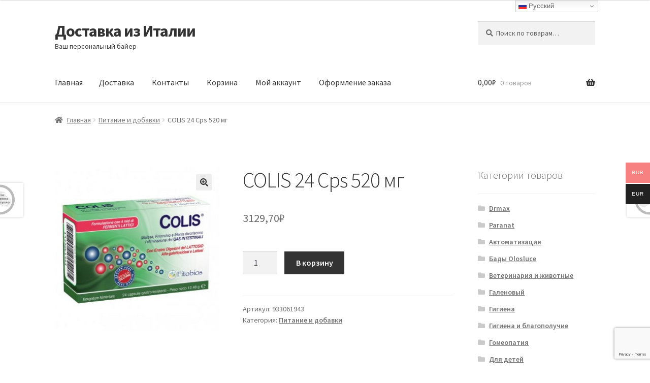

--- FILE ---
content_type: text/html; charset=UTF-8
request_url: https://posrednikitaly.ru/shop/pitanie-i-dobavki/colis-24-cps-520-mg/
body_size: 23445
content:
<!doctype html>
<html lang="ru-RU">
<head>
<meta charset="UTF-8">
<meta name="viewport" content="width=device-width, initial-scale=1">
<link rel="profile" href="http://gmpg.org/xfn/11">
<link rel="pingback" href="https://posrednikitaly.ru/xmlrpc.php">

<title>COLIS 24 Cps 520 мг &#8212; Доставка из Италии</title>
<meta name='robots' content='max-image-preview:large' />
<link rel='dns-prefetch' href='//fonts.googleapis.com' />
<link rel="alternate" type="application/rss+xml" title="Доставка из Италии &raquo; Лента" href="https://posrednikitaly.ru/feed/" />
<link rel="alternate" type="application/rss+xml" title="Доставка из Италии &raquo; Лента комментариев" href="https://posrednikitaly.ru/comments/feed/" />
<link rel="alternate" type="application/rss+xml" title="Доставка из Италии &raquo; Лента комментариев к &laquo;COLIS 24 Cps 520 мг&raquo;" href="https://posrednikitaly.ru/shop/pitanie-i-dobavki/colis-24-cps-520-mg/feed/" />
<link rel="alternate" title="oEmbed (JSON)" type="application/json+oembed" href="https://posrednikitaly.ru/wp-json/oembed/1.0/embed?url=https%3A%2F%2Fposrednikitaly.ru%2Fshop%2Fpitanie-i-dobavki%2Fcolis-24-cps-520-mg%2F" />
<link rel="alternate" title="oEmbed (XML)" type="text/xml+oembed" href="https://posrednikitaly.ru/wp-json/oembed/1.0/embed?url=https%3A%2F%2Fposrednikitaly.ru%2Fshop%2Fpitanie-i-dobavki%2Fcolis-24-cps-520-mg%2F&#038;format=xml" />
<style id='wp-img-auto-sizes-contain-inline-css'>
img:is([sizes=auto i],[sizes^="auto," i]){contain-intrinsic-size:3000px 1500px}
/*# sourceURL=wp-img-auto-sizes-contain-inline-css */
</style>
<style id='wp-emoji-styles-inline-css'>

	img.wp-smiley, img.emoji {
		display: inline !important;
		border: none !important;
		box-shadow: none !important;
		height: 1em !important;
		width: 1em !important;
		margin: 0 0.07em !important;
		vertical-align: -0.1em !important;
		background: none !important;
		padding: 0 !important;
	}
/*# sourceURL=wp-emoji-styles-inline-css */
</style>
<style id='wp-block-library-inline-css'>
:root{--wp-block-synced-color:#7a00df;--wp-block-synced-color--rgb:122,0,223;--wp-bound-block-color:var(--wp-block-synced-color);--wp-editor-canvas-background:#ddd;--wp-admin-theme-color:#007cba;--wp-admin-theme-color--rgb:0,124,186;--wp-admin-theme-color-darker-10:#006ba1;--wp-admin-theme-color-darker-10--rgb:0,107,160.5;--wp-admin-theme-color-darker-20:#005a87;--wp-admin-theme-color-darker-20--rgb:0,90,135;--wp-admin-border-width-focus:2px}@media (min-resolution:192dpi){:root{--wp-admin-border-width-focus:1.5px}}.wp-element-button{cursor:pointer}:root .has-very-light-gray-background-color{background-color:#eee}:root .has-very-dark-gray-background-color{background-color:#313131}:root .has-very-light-gray-color{color:#eee}:root .has-very-dark-gray-color{color:#313131}:root .has-vivid-green-cyan-to-vivid-cyan-blue-gradient-background{background:linear-gradient(135deg,#00d084,#0693e3)}:root .has-purple-crush-gradient-background{background:linear-gradient(135deg,#34e2e4,#4721fb 50%,#ab1dfe)}:root .has-hazy-dawn-gradient-background{background:linear-gradient(135deg,#faaca8,#dad0ec)}:root .has-subdued-olive-gradient-background{background:linear-gradient(135deg,#fafae1,#67a671)}:root .has-atomic-cream-gradient-background{background:linear-gradient(135deg,#fdd79a,#004a59)}:root .has-nightshade-gradient-background{background:linear-gradient(135deg,#330968,#31cdcf)}:root .has-midnight-gradient-background{background:linear-gradient(135deg,#020381,#2874fc)}:root{--wp--preset--font-size--normal:16px;--wp--preset--font-size--huge:42px}.has-regular-font-size{font-size:1em}.has-larger-font-size{font-size:2.625em}.has-normal-font-size{font-size:var(--wp--preset--font-size--normal)}.has-huge-font-size{font-size:var(--wp--preset--font-size--huge)}.has-text-align-center{text-align:center}.has-text-align-left{text-align:left}.has-text-align-right{text-align:right}.has-fit-text{white-space:nowrap!important}#end-resizable-editor-section{display:none}.aligncenter{clear:both}.items-justified-left{justify-content:flex-start}.items-justified-center{justify-content:center}.items-justified-right{justify-content:flex-end}.items-justified-space-between{justify-content:space-between}.screen-reader-text{border:0;clip-path:inset(50%);height:1px;margin:-1px;overflow:hidden;padding:0;position:absolute;width:1px;word-wrap:normal!important}.screen-reader-text:focus{background-color:#ddd;clip-path:none;color:#444;display:block;font-size:1em;height:auto;left:5px;line-height:normal;padding:15px 23px 14px;text-decoration:none;top:5px;width:auto;z-index:100000}html :where(.has-border-color){border-style:solid}html :where([style*=border-top-color]){border-top-style:solid}html :where([style*=border-right-color]){border-right-style:solid}html :where([style*=border-bottom-color]){border-bottom-style:solid}html :where([style*=border-left-color]){border-left-style:solid}html :where([style*=border-width]){border-style:solid}html :where([style*=border-top-width]){border-top-style:solid}html :where([style*=border-right-width]){border-right-style:solid}html :where([style*=border-bottom-width]){border-bottom-style:solid}html :where([style*=border-left-width]){border-left-style:solid}html :where(img[class*=wp-image-]){height:auto;max-width:100%}:where(figure){margin:0 0 1em}html :where(.is-position-sticky){--wp-admin--admin-bar--position-offset:var(--wp-admin--admin-bar--height,0px)}@media screen and (max-width:600px){html :where(.is-position-sticky){--wp-admin--admin-bar--position-offset:0px}}

/*# sourceURL=wp-block-library-inline-css */
</style><link rel='stylesheet' id='wc-blocks-style-css' href='https://posrednikitaly.ru/wp-content/plugins/woocommerce/assets/client/blocks/wc-blocks.css?ver=wc-10.4.3' media='all' />
<style id='global-styles-inline-css'>
:root{--wp--preset--aspect-ratio--square: 1;--wp--preset--aspect-ratio--4-3: 4/3;--wp--preset--aspect-ratio--3-4: 3/4;--wp--preset--aspect-ratio--3-2: 3/2;--wp--preset--aspect-ratio--2-3: 2/3;--wp--preset--aspect-ratio--16-9: 16/9;--wp--preset--aspect-ratio--9-16: 9/16;--wp--preset--color--black: #000000;--wp--preset--color--cyan-bluish-gray: #abb8c3;--wp--preset--color--white: #ffffff;--wp--preset--color--pale-pink: #f78da7;--wp--preset--color--vivid-red: #cf2e2e;--wp--preset--color--luminous-vivid-orange: #ff6900;--wp--preset--color--luminous-vivid-amber: #fcb900;--wp--preset--color--light-green-cyan: #7bdcb5;--wp--preset--color--vivid-green-cyan: #00d084;--wp--preset--color--pale-cyan-blue: #8ed1fc;--wp--preset--color--vivid-cyan-blue: #0693e3;--wp--preset--color--vivid-purple: #9b51e0;--wp--preset--gradient--vivid-cyan-blue-to-vivid-purple: linear-gradient(135deg,rgb(6,147,227) 0%,rgb(155,81,224) 100%);--wp--preset--gradient--light-green-cyan-to-vivid-green-cyan: linear-gradient(135deg,rgb(122,220,180) 0%,rgb(0,208,130) 100%);--wp--preset--gradient--luminous-vivid-amber-to-luminous-vivid-orange: linear-gradient(135deg,rgb(252,185,0) 0%,rgb(255,105,0) 100%);--wp--preset--gradient--luminous-vivid-orange-to-vivid-red: linear-gradient(135deg,rgb(255,105,0) 0%,rgb(207,46,46) 100%);--wp--preset--gradient--very-light-gray-to-cyan-bluish-gray: linear-gradient(135deg,rgb(238,238,238) 0%,rgb(169,184,195) 100%);--wp--preset--gradient--cool-to-warm-spectrum: linear-gradient(135deg,rgb(74,234,220) 0%,rgb(151,120,209) 20%,rgb(207,42,186) 40%,rgb(238,44,130) 60%,rgb(251,105,98) 80%,rgb(254,248,76) 100%);--wp--preset--gradient--blush-light-purple: linear-gradient(135deg,rgb(255,206,236) 0%,rgb(152,150,240) 100%);--wp--preset--gradient--blush-bordeaux: linear-gradient(135deg,rgb(254,205,165) 0%,rgb(254,45,45) 50%,rgb(107,0,62) 100%);--wp--preset--gradient--luminous-dusk: linear-gradient(135deg,rgb(255,203,112) 0%,rgb(199,81,192) 50%,rgb(65,88,208) 100%);--wp--preset--gradient--pale-ocean: linear-gradient(135deg,rgb(255,245,203) 0%,rgb(182,227,212) 50%,rgb(51,167,181) 100%);--wp--preset--gradient--electric-grass: linear-gradient(135deg,rgb(202,248,128) 0%,rgb(113,206,126) 100%);--wp--preset--gradient--midnight: linear-gradient(135deg,rgb(2,3,129) 0%,rgb(40,116,252) 100%);--wp--preset--font-size--small: 14px;--wp--preset--font-size--medium: 23px;--wp--preset--font-size--large: 26px;--wp--preset--font-size--x-large: 42px;--wp--preset--font-size--normal: 16px;--wp--preset--font-size--huge: 37px;--wp--preset--spacing--20: 0.44rem;--wp--preset--spacing--30: 0.67rem;--wp--preset--spacing--40: 1rem;--wp--preset--spacing--50: 1.5rem;--wp--preset--spacing--60: 2.25rem;--wp--preset--spacing--70: 3.38rem;--wp--preset--spacing--80: 5.06rem;--wp--preset--shadow--natural: 6px 6px 9px rgba(0, 0, 0, 0.2);--wp--preset--shadow--deep: 12px 12px 50px rgba(0, 0, 0, 0.4);--wp--preset--shadow--sharp: 6px 6px 0px rgba(0, 0, 0, 0.2);--wp--preset--shadow--outlined: 6px 6px 0px -3px rgb(255, 255, 255), 6px 6px rgb(0, 0, 0);--wp--preset--shadow--crisp: 6px 6px 0px rgb(0, 0, 0);}:root :where(.is-layout-flow) > :first-child{margin-block-start: 0;}:root :where(.is-layout-flow) > :last-child{margin-block-end: 0;}:root :where(.is-layout-flow) > *{margin-block-start: 24px;margin-block-end: 0;}:root :where(.is-layout-constrained) > :first-child{margin-block-start: 0;}:root :where(.is-layout-constrained) > :last-child{margin-block-end: 0;}:root :where(.is-layout-constrained) > *{margin-block-start: 24px;margin-block-end: 0;}:root :where(.is-layout-flex){gap: 24px;}:root :where(.is-layout-grid){gap: 24px;}body .is-layout-flex{display: flex;}.is-layout-flex{flex-wrap: wrap;align-items: center;}.is-layout-flex > :is(*, div){margin: 0;}body .is-layout-grid{display: grid;}.is-layout-grid > :is(*, div){margin: 0;}.has-black-color{color: var(--wp--preset--color--black) !important;}.has-cyan-bluish-gray-color{color: var(--wp--preset--color--cyan-bluish-gray) !important;}.has-white-color{color: var(--wp--preset--color--white) !important;}.has-pale-pink-color{color: var(--wp--preset--color--pale-pink) !important;}.has-vivid-red-color{color: var(--wp--preset--color--vivid-red) !important;}.has-luminous-vivid-orange-color{color: var(--wp--preset--color--luminous-vivid-orange) !important;}.has-luminous-vivid-amber-color{color: var(--wp--preset--color--luminous-vivid-amber) !important;}.has-light-green-cyan-color{color: var(--wp--preset--color--light-green-cyan) !important;}.has-vivid-green-cyan-color{color: var(--wp--preset--color--vivid-green-cyan) !important;}.has-pale-cyan-blue-color{color: var(--wp--preset--color--pale-cyan-blue) !important;}.has-vivid-cyan-blue-color{color: var(--wp--preset--color--vivid-cyan-blue) !important;}.has-vivid-purple-color{color: var(--wp--preset--color--vivid-purple) !important;}.has-black-background-color{background-color: var(--wp--preset--color--black) !important;}.has-cyan-bluish-gray-background-color{background-color: var(--wp--preset--color--cyan-bluish-gray) !important;}.has-white-background-color{background-color: var(--wp--preset--color--white) !important;}.has-pale-pink-background-color{background-color: var(--wp--preset--color--pale-pink) !important;}.has-vivid-red-background-color{background-color: var(--wp--preset--color--vivid-red) !important;}.has-luminous-vivid-orange-background-color{background-color: var(--wp--preset--color--luminous-vivid-orange) !important;}.has-luminous-vivid-amber-background-color{background-color: var(--wp--preset--color--luminous-vivid-amber) !important;}.has-light-green-cyan-background-color{background-color: var(--wp--preset--color--light-green-cyan) !important;}.has-vivid-green-cyan-background-color{background-color: var(--wp--preset--color--vivid-green-cyan) !important;}.has-pale-cyan-blue-background-color{background-color: var(--wp--preset--color--pale-cyan-blue) !important;}.has-vivid-cyan-blue-background-color{background-color: var(--wp--preset--color--vivid-cyan-blue) !important;}.has-vivid-purple-background-color{background-color: var(--wp--preset--color--vivid-purple) !important;}.has-black-border-color{border-color: var(--wp--preset--color--black) !important;}.has-cyan-bluish-gray-border-color{border-color: var(--wp--preset--color--cyan-bluish-gray) !important;}.has-white-border-color{border-color: var(--wp--preset--color--white) !important;}.has-pale-pink-border-color{border-color: var(--wp--preset--color--pale-pink) !important;}.has-vivid-red-border-color{border-color: var(--wp--preset--color--vivid-red) !important;}.has-luminous-vivid-orange-border-color{border-color: var(--wp--preset--color--luminous-vivid-orange) !important;}.has-luminous-vivid-amber-border-color{border-color: var(--wp--preset--color--luminous-vivid-amber) !important;}.has-light-green-cyan-border-color{border-color: var(--wp--preset--color--light-green-cyan) !important;}.has-vivid-green-cyan-border-color{border-color: var(--wp--preset--color--vivid-green-cyan) !important;}.has-pale-cyan-blue-border-color{border-color: var(--wp--preset--color--pale-cyan-blue) !important;}.has-vivid-cyan-blue-border-color{border-color: var(--wp--preset--color--vivid-cyan-blue) !important;}.has-vivid-purple-border-color{border-color: var(--wp--preset--color--vivid-purple) !important;}.has-vivid-cyan-blue-to-vivid-purple-gradient-background{background: var(--wp--preset--gradient--vivid-cyan-blue-to-vivid-purple) !important;}.has-light-green-cyan-to-vivid-green-cyan-gradient-background{background: var(--wp--preset--gradient--light-green-cyan-to-vivid-green-cyan) !important;}.has-luminous-vivid-amber-to-luminous-vivid-orange-gradient-background{background: var(--wp--preset--gradient--luminous-vivid-amber-to-luminous-vivid-orange) !important;}.has-luminous-vivid-orange-to-vivid-red-gradient-background{background: var(--wp--preset--gradient--luminous-vivid-orange-to-vivid-red) !important;}.has-very-light-gray-to-cyan-bluish-gray-gradient-background{background: var(--wp--preset--gradient--very-light-gray-to-cyan-bluish-gray) !important;}.has-cool-to-warm-spectrum-gradient-background{background: var(--wp--preset--gradient--cool-to-warm-spectrum) !important;}.has-blush-light-purple-gradient-background{background: var(--wp--preset--gradient--blush-light-purple) !important;}.has-blush-bordeaux-gradient-background{background: var(--wp--preset--gradient--blush-bordeaux) !important;}.has-luminous-dusk-gradient-background{background: var(--wp--preset--gradient--luminous-dusk) !important;}.has-pale-ocean-gradient-background{background: var(--wp--preset--gradient--pale-ocean) !important;}.has-electric-grass-gradient-background{background: var(--wp--preset--gradient--electric-grass) !important;}.has-midnight-gradient-background{background: var(--wp--preset--gradient--midnight) !important;}.has-small-font-size{font-size: var(--wp--preset--font-size--small) !important;}.has-medium-font-size{font-size: var(--wp--preset--font-size--medium) !important;}.has-large-font-size{font-size: var(--wp--preset--font-size--large) !important;}.has-x-large-font-size{font-size: var(--wp--preset--font-size--x-large) !important;}
/*# sourceURL=global-styles-inline-css */
</style>

<style id='classic-theme-styles-inline-css'>
/*! This file is auto-generated */
.wp-block-button__link{color:#fff;background-color:#32373c;border-radius:9999px;box-shadow:none;text-decoration:none;padding:calc(.667em + 2px) calc(1.333em + 2px);font-size:1.125em}.wp-block-file__button{background:#32373c;color:#fff;text-decoration:none}
/*# sourceURL=/wp-includes/css/classic-themes.min.css */
</style>
<link rel='stylesheet' id='storefront-gutenberg-blocks-css' href='https://posrednikitaly.ru/wp-content/themes/storefront/assets/css/base/gutenberg-blocks.css?ver=4.6.2' media='all' />
<style id='storefront-gutenberg-blocks-inline-css'>

				.wp-block-button__link:not(.has-text-color) {
					color: #333333;
				}

				.wp-block-button__link:not(.has-text-color):hover,
				.wp-block-button__link:not(.has-text-color):focus,
				.wp-block-button__link:not(.has-text-color):active {
					color: #333333;
				}

				.wp-block-button__link:not(.has-background) {
					background-color: #eeeeee;
				}

				.wp-block-button__link:not(.has-background):hover,
				.wp-block-button__link:not(.has-background):focus,
				.wp-block-button__link:not(.has-background):active {
					border-color: #d5d5d5;
					background-color: #d5d5d5;
				}

				.wc-block-grid__products .wc-block-grid__product .wp-block-button__link {
					background-color: #eeeeee;
					border-color: #eeeeee;
					color: #333333;
				}

				.wp-block-quote footer,
				.wp-block-quote cite,
				.wp-block-quote__citation {
					color: #6d6d6d;
				}

				.wp-block-pullquote cite,
				.wp-block-pullquote footer,
				.wp-block-pullquote__citation {
					color: #6d6d6d;
				}

				.wp-block-image figcaption {
					color: #6d6d6d;
				}

				.wp-block-separator.is-style-dots::before {
					color: #333333;
				}

				.wp-block-file a.wp-block-file__button {
					color: #333333;
					background-color: #eeeeee;
					border-color: #eeeeee;
				}

				.wp-block-file a.wp-block-file__button:hover,
				.wp-block-file a.wp-block-file__button:focus,
				.wp-block-file a.wp-block-file__button:active {
					color: #333333;
					background-color: #d5d5d5;
				}

				.wp-block-code,
				.wp-block-preformatted pre {
					color: #6d6d6d;
				}

				.wp-block-table:not( .has-background ):not( .is-style-stripes ) tbody tr:nth-child(2n) td {
					background-color: #fdfdfd;
				}

				.wp-block-cover .wp-block-cover__inner-container h1:not(.has-text-color),
				.wp-block-cover .wp-block-cover__inner-container h2:not(.has-text-color),
				.wp-block-cover .wp-block-cover__inner-container h3:not(.has-text-color),
				.wp-block-cover .wp-block-cover__inner-container h4:not(.has-text-color),
				.wp-block-cover .wp-block-cover__inner-container h5:not(.has-text-color),
				.wp-block-cover .wp-block-cover__inner-container h6:not(.has-text-color) {
					color: #000000;
				}

				div.wc-block-components-price-slider__range-input-progress,
				.rtl .wc-block-components-price-slider__range-input-progress {
					--range-color: #7f54b3;
				}

				/* Target only IE11 */
				@media all and (-ms-high-contrast: none), (-ms-high-contrast: active) {
					.wc-block-components-price-slider__range-input-progress {
						background: #7f54b3;
					}
				}

				.wc-block-components-button:not(.is-link) {
					background-color: #333333;
					color: #ffffff;
				}

				.wc-block-components-button:not(.is-link):hover,
				.wc-block-components-button:not(.is-link):focus,
				.wc-block-components-button:not(.is-link):active {
					background-color: #1a1a1a;
					color: #ffffff;
				}

				.wc-block-components-button:not(.is-link):disabled {
					background-color: #333333;
					color: #ffffff;
				}

				.wc-block-cart__submit-container {
					background-color: #ffffff;
				}

				.wc-block-cart__submit-container::before {
					color: rgba(220,220,220,0.5);
				}

				.wc-block-components-order-summary-item__quantity {
					background-color: #ffffff;
					border-color: #6d6d6d;
					box-shadow: 0 0 0 2px #ffffff;
					color: #6d6d6d;
				}
			
/*# sourceURL=storefront-gutenberg-blocks-inline-css */
</style>
<link rel='stylesheet' id='contact-form-7-css' href='https://posrednikitaly.ru/wp-content/plugins/contact-form-7/includes/css/styles.css?ver=6.1.4' media='all' />
<link rel='stylesheet' id='photoswipe-css' href='https://posrednikitaly.ru/wp-content/plugins/woocommerce/assets/css/photoswipe/photoswipe.min.css?ver=10.4.3' media='all' />
<link rel='stylesheet' id='photoswipe-default-skin-css' href='https://posrednikitaly.ru/wp-content/plugins/woocommerce/assets/css/photoswipe/default-skin/default-skin.min.css?ver=10.4.3' media='all' />
<style id='woocommerce-inline-inline-css'>
.woocommerce form .form-row .required { visibility: visible; }
/*# sourceURL=woocommerce-inline-inline-css */
</style>
<link rel='stylesheet' id='woo-multi-currency-css' href='https://posrednikitaly.ru/wp-content/plugins/woo-multi-currency/css/woo-multi-currency.min.css?ver=2.2.9' media='all' />
<style id='woo-multi-currency-inline-css'>
.woo-multi-currency .wmc-list-currencies .wmc-currency.wmc-active,.woo-multi-currency .wmc-list-currencies .wmc-currency:hover {background: #f78080 !important;}
		.woo-multi-currency .wmc-list-currencies .wmc-currency,.woo-multi-currency .wmc-title, .woo-multi-currency.wmc-price-switcher a {background: #212121 !important;}
		.woo-multi-currency .wmc-title, .woo-multi-currency .wmc-list-currencies .wmc-currency span,.woo-multi-currency .wmc-list-currencies .wmc-currency a,.woo-multi-currency.wmc-price-switcher a {color: #ffffff !important;}.woo-multi-currency.wmc-shortcode .wmc-currency{background-color:#ffffff;color:#212121}.woo-multi-currency.wmc-shortcode .wmc-currency.wmc-active,.woo-multi-currency.wmc-shortcode .wmc-current-currency{background-color:#ffffff;color:#212121}.woo-multi-currency.wmc-shortcode.vertical-currency-symbols-circle:not(.wmc-currency-trigger-click) .wmc-currency-wrapper:hover .wmc-sub-currency,.woo-multi-currency.wmc-shortcode.vertical-currency-symbols-circle.wmc-currency-trigger-click .wmc-sub-currency{animation: height_slide 100ms;}@keyframes height_slide {0% {height: 0;} 100% {height: 100%;} }
/*# sourceURL=woo-multi-currency-inline-css */
</style>
<link rel='stylesheet' id='wmc-flags-css' href='https://posrednikitaly.ru/wp-content/plugins/woo-multi-currency/css/flags-64.min.css?ver=2.2.9' media='all' />
<link rel='stylesheet' id='storefront-style-css' href='https://posrednikitaly.ru/wp-content/themes/storefront/style.css?ver=4.6.2' media='all' />
<style id='storefront-style-inline-css'>

			.main-navigation ul li a,
			.site-title a,
			ul.menu li a,
			.site-branding h1 a,
			button.menu-toggle,
			button.menu-toggle:hover,
			.handheld-navigation .dropdown-toggle {
				color: #333333;
			}

			button.menu-toggle,
			button.menu-toggle:hover {
				border-color: #333333;
			}

			.main-navigation ul li a:hover,
			.main-navigation ul li:hover > a,
			.site-title a:hover,
			.site-header ul.menu li.current-menu-item > a {
				color: #747474;
			}

			table:not( .has-background ) th {
				background-color: #f8f8f8;
			}

			table:not( .has-background ) tbody td {
				background-color: #fdfdfd;
			}

			table:not( .has-background ) tbody tr:nth-child(2n) td,
			fieldset,
			fieldset legend {
				background-color: #fbfbfb;
			}

			.site-header,
			.secondary-navigation ul ul,
			.main-navigation ul.menu > li.menu-item-has-children:after,
			.secondary-navigation ul.menu ul,
			.storefront-handheld-footer-bar,
			.storefront-handheld-footer-bar ul li > a,
			.storefront-handheld-footer-bar ul li.search .site-search,
			button.menu-toggle,
			button.menu-toggle:hover {
				background-color: #ffffff;
			}

			p.site-description,
			.site-header,
			.storefront-handheld-footer-bar {
				color: #404040;
			}

			button.menu-toggle:after,
			button.menu-toggle:before,
			button.menu-toggle span:before {
				background-color: #333333;
			}

			h1, h2, h3, h4, h5, h6, .wc-block-grid__product-title {
				color: #333333;
			}

			.widget h1 {
				border-bottom-color: #333333;
			}

			body,
			.secondary-navigation a {
				color: #6d6d6d;
			}

			.widget-area .widget a,
			.hentry .entry-header .posted-on a,
			.hentry .entry-header .post-author a,
			.hentry .entry-header .post-comments a,
			.hentry .entry-header .byline a {
				color: #727272;
			}

			a {
				color: #7f54b3;
			}

			a:focus,
			button:focus,
			.button.alt:focus,
			input:focus,
			textarea:focus,
			input[type="button"]:focus,
			input[type="reset"]:focus,
			input[type="submit"]:focus,
			input[type="email"]:focus,
			input[type="tel"]:focus,
			input[type="url"]:focus,
			input[type="password"]:focus,
			input[type="search"]:focus {
				outline-color: #7f54b3;
			}

			button, input[type="button"], input[type="reset"], input[type="submit"], .button, .widget a.button {
				background-color: #eeeeee;
				border-color: #eeeeee;
				color: #333333;
			}

			button:hover, input[type="button"]:hover, input[type="reset"]:hover, input[type="submit"]:hover, .button:hover, .widget a.button:hover {
				background-color: #d5d5d5;
				border-color: #d5d5d5;
				color: #333333;
			}

			button.alt, input[type="button"].alt, input[type="reset"].alt, input[type="submit"].alt, .button.alt, .widget-area .widget a.button.alt {
				background-color: #333333;
				border-color: #333333;
				color: #ffffff;
			}

			button.alt:hover, input[type="button"].alt:hover, input[type="reset"].alt:hover, input[type="submit"].alt:hover, .button.alt:hover, .widget-area .widget a.button.alt:hover {
				background-color: #1a1a1a;
				border-color: #1a1a1a;
				color: #ffffff;
			}

			.pagination .page-numbers li .page-numbers.current {
				background-color: #e6e6e6;
				color: #636363;
			}

			#comments .comment-list .comment-content .comment-text {
				background-color: #f8f8f8;
			}

			.site-footer {
				background-color: #f0f0f0;
				color: #6d6d6d;
			}

			.site-footer a:not(.button):not(.components-button) {
				color: #333333;
			}

			.site-footer .storefront-handheld-footer-bar a:not(.button):not(.components-button) {
				color: #333333;
			}

			.site-footer h1, .site-footer h2, .site-footer h3, .site-footer h4, .site-footer h5, .site-footer h6, .site-footer .widget .widget-title, .site-footer .widget .widgettitle {
				color: #333333;
			}

			.page-template-template-homepage.has-post-thumbnail .type-page.has-post-thumbnail .entry-title {
				color: #000000;
			}

			.page-template-template-homepage.has-post-thumbnail .type-page.has-post-thumbnail .entry-content {
				color: #000000;
			}

			@media screen and ( min-width: 768px ) {
				.secondary-navigation ul.menu a:hover {
					color: #595959;
				}

				.secondary-navigation ul.menu a {
					color: #404040;
				}

				.main-navigation ul.menu ul.sub-menu,
				.main-navigation ul.nav-menu ul.children {
					background-color: #f0f0f0;
				}

				.site-header {
					border-bottom-color: #f0f0f0;
				}
			}
/*# sourceURL=storefront-style-inline-css */
</style>
<link rel='stylesheet' id='storefront-icons-css' href='https://posrednikitaly.ru/wp-content/themes/storefront/assets/css/base/icons.css?ver=4.6.2' media='all' />
<link rel='stylesheet' id='storefront-fonts-css' href='https://fonts.googleapis.com/css?family=Source+Sans+Pro%3A400%2C300%2C300italic%2C400italic%2C600%2C700%2C900&#038;subset=latin%2Clatin-ext&#038;ver=4.6.2' media='all' />
<link rel='stylesheet' id='storefront-woocommerce-style-css' href='https://posrednikitaly.ru/wp-content/themes/storefront/assets/css/woocommerce/woocommerce.css?ver=4.6.2' media='all' />
<style id='storefront-woocommerce-style-inline-css'>
@font-face {
				font-family: star;
				src: url(https://posrednikitaly.ru/wp-content/plugins/woocommerce/assets/fonts/star.eot);
				src:
					url(https://posrednikitaly.ru/wp-content/plugins/woocommerce/assets/fonts/star.eot?#iefix) format("embedded-opentype"),
					url(https://posrednikitaly.ru/wp-content/plugins/woocommerce/assets/fonts/star.woff) format("woff"),
					url(https://posrednikitaly.ru/wp-content/plugins/woocommerce/assets/fonts/star.ttf) format("truetype"),
					url(https://posrednikitaly.ru/wp-content/plugins/woocommerce/assets/fonts/star.svg#star) format("svg");
				font-weight: 400;
				font-style: normal;
			}
			@font-face {
				font-family: WooCommerce;
				src: url(https://posrednikitaly.ru/wp-content/plugins/woocommerce/assets/fonts/WooCommerce.eot);
				src:
					url(https://posrednikitaly.ru/wp-content/plugins/woocommerce/assets/fonts/WooCommerce.eot?#iefix) format("embedded-opentype"),
					url(https://posrednikitaly.ru/wp-content/plugins/woocommerce/assets/fonts/WooCommerce.woff) format("woff"),
					url(https://posrednikitaly.ru/wp-content/plugins/woocommerce/assets/fonts/WooCommerce.ttf) format("truetype"),
					url(https://posrednikitaly.ru/wp-content/plugins/woocommerce/assets/fonts/WooCommerce.svg#WooCommerce) format("svg");
				font-weight: 400;
				font-style: normal;
			}

			a.cart-contents,
			.site-header-cart .widget_shopping_cart a {
				color: #333333;
			}

			a.cart-contents:hover,
			.site-header-cart .widget_shopping_cart a:hover,
			.site-header-cart:hover > li > a {
				color: #747474;
			}

			table.cart td.product-remove,
			table.cart td.actions {
				border-top-color: #ffffff;
			}

			.storefront-handheld-footer-bar ul li.cart .count {
				background-color: #333333;
				color: #ffffff;
				border-color: #ffffff;
			}

			.woocommerce-tabs ul.tabs li.active a,
			ul.products li.product .price,
			.onsale,
			.wc-block-grid__product-onsale,
			.widget_search form:before,
			.widget_product_search form:before {
				color: #6d6d6d;
			}

			.woocommerce-breadcrumb a,
			a.woocommerce-review-link,
			.product_meta a {
				color: #727272;
			}

			.wc-block-grid__product-onsale,
			.onsale {
				border-color: #6d6d6d;
			}

			.star-rating span:before,
			.quantity .plus, .quantity .minus,
			p.stars a:hover:after,
			p.stars a:after,
			.star-rating span:before,
			#payment .payment_methods li input[type=radio]:first-child:checked+label:before {
				color: #7f54b3;
			}

			.widget_price_filter .ui-slider .ui-slider-range,
			.widget_price_filter .ui-slider .ui-slider-handle {
				background-color: #7f54b3;
			}

			.order_details {
				background-color: #f8f8f8;
			}

			.order_details > li {
				border-bottom: 1px dotted #e3e3e3;
			}

			.order_details:before,
			.order_details:after {
				background: -webkit-linear-gradient(transparent 0,transparent 0),-webkit-linear-gradient(135deg,#f8f8f8 33.33%,transparent 33.33%),-webkit-linear-gradient(45deg,#f8f8f8 33.33%,transparent 33.33%)
			}

			#order_review {
				background-color: #ffffff;
			}

			#payment .payment_methods > li .payment_box,
			#payment .place-order {
				background-color: #fafafa;
			}

			#payment .payment_methods > li:not(.woocommerce-notice) {
				background-color: #f5f5f5;
			}

			#payment .payment_methods > li:not(.woocommerce-notice):hover {
				background-color: #f0f0f0;
			}

			.woocommerce-pagination .page-numbers li .page-numbers.current {
				background-color: #e6e6e6;
				color: #636363;
			}

			.wc-block-grid__product-onsale,
			.onsale,
			.woocommerce-pagination .page-numbers li .page-numbers:not(.current) {
				color: #6d6d6d;
			}

			p.stars a:before,
			p.stars a:hover~a:before,
			p.stars.selected a.active~a:before {
				color: #6d6d6d;
			}

			p.stars.selected a.active:before,
			p.stars:hover a:before,
			p.stars.selected a:not(.active):before,
			p.stars.selected a.active:before {
				color: #7f54b3;
			}

			.single-product div.product .woocommerce-product-gallery .woocommerce-product-gallery__trigger {
				background-color: #eeeeee;
				color: #333333;
			}

			.single-product div.product .woocommerce-product-gallery .woocommerce-product-gallery__trigger:hover {
				background-color: #d5d5d5;
				border-color: #d5d5d5;
				color: #333333;
			}

			.button.added_to_cart:focus,
			.button.wc-forward:focus {
				outline-color: #7f54b3;
			}

			.added_to_cart,
			.site-header-cart .widget_shopping_cart a.button,
			.wc-block-grid__products .wc-block-grid__product .wp-block-button__link {
				background-color: #eeeeee;
				border-color: #eeeeee;
				color: #333333;
			}

			.added_to_cart:hover,
			.site-header-cart .widget_shopping_cart a.button:hover,
			.wc-block-grid__products .wc-block-grid__product .wp-block-button__link:hover {
				background-color: #d5d5d5;
				border-color: #d5d5d5;
				color: #333333;
			}

			.added_to_cart.alt, .added_to_cart, .widget a.button.checkout {
				background-color: #333333;
				border-color: #333333;
				color: #ffffff;
			}

			.added_to_cart.alt:hover, .added_to_cart:hover, .widget a.button.checkout:hover {
				background-color: #1a1a1a;
				border-color: #1a1a1a;
				color: #ffffff;
			}

			.button.loading {
				color: #eeeeee;
			}

			.button.loading:hover {
				background-color: #eeeeee;
			}

			.button.loading:after {
				color: #333333;
			}

			@media screen and ( min-width: 768px ) {
				.site-header-cart .widget_shopping_cart,
				.site-header .product_list_widget li .quantity {
					color: #404040;
				}

				.site-header-cart .widget_shopping_cart .buttons,
				.site-header-cart .widget_shopping_cart .total {
					background-color: #f5f5f5;
				}

				.site-header-cart .widget_shopping_cart {
					background-color: #f0f0f0;
				}
			}
				.storefront-product-pagination a {
					color: #6d6d6d;
					background-color: #ffffff;
				}
				.storefront-sticky-add-to-cart {
					color: #6d6d6d;
					background-color: #ffffff;
				}

				.storefront-sticky-add-to-cart a:not(.button) {
					color: #333333;
				}
/*# sourceURL=storefront-woocommerce-style-inline-css */
</style>
<link rel='stylesheet' id='storefront-woocommerce-brands-style-css' href='https://posrednikitaly.ru/wp-content/themes/storefront/assets/css/woocommerce/extensions/brands.css?ver=4.6.2' media='all' />
<script src="https://posrednikitaly.ru/wp-includes/js/jquery/jquery.min.js?ver=3.7.1" id="jquery-core-js"></script>
<script src="https://posrednikitaly.ru/wp-includes/js/jquery/jquery-migrate.min.js?ver=3.4.1" id="jquery-migrate-js"></script>
<script src="https://posrednikitaly.ru/wp-content/plugins/woocommerce/assets/js/jquery-blockui/jquery.blockUI.min.js?ver=2.7.0-wc.10.4.3" id="wc-jquery-blockui-js" defer data-wp-strategy="defer"></script>
<script id="wc-add-to-cart-js-extra">
var wc_add_to_cart_params = {"ajax_url":"/wp-admin/admin-ajax.php","wc_ajax_url":"/?wc-ajax=%%endpoint%%","i18n_view_cart":"\u041f\u0440\u043e\u0441\u043c\u043e\u0442\u0440 \u043a\u043e\u0440\u0437\u0438\u043d\u044b","cart_url":"https://posrednikitaly.ru/korzina/","is_cart":"","cart_redirect_after_add":"no"};
//# sourceURL=wc-add-to-cart-js-extra
</script>
<script src="https://posrednikitaly.ru/wp-content/plugins/woocommerce/assets/js/frontend/add-to-cart.min.js?ver=10.4.3" id="wc-add-to-cart-js" defer data-wp-strategy="defer"></script>
<script src="https://posrednikitaly.ru/wp-content/plugins/woocommerce/assets/js/zoom/jquery.zoom.min.js?ver=1.7.21-wc.10.4.3" id="wc-zoom-js" defer data-wp-strategy="defer"></script>
<script src="https://posrednikitaly.ru/wp-content/plugins/woocommerce/assets/js/flexslider/jquery.flexslider.min.js?ver=2.7.2-wc.10.4.3" id="wc-flexslider-js" defer data-wp-strategy="defer"></script>
<script src="https://posrednikitaly.ru/wp-content/plugins/woocommerce/assets/js/photoswipe/photoswipe.min.js?ver=4.1.1-wc.10.4.3" id="wc-photoswipe-js" defer data-wp-strategy="defer"></script>
<script src="https://posrednikitaly.ru/wp-content/plugins/woocommerce/assets/js/photoswipe/photoswipe-ui-default.min.js?ver=4.1.1-wc.10.4.3" id="wc-photoswipe-ui-default-js" defer data-wp-strategy="defer"></script>
<script id="wc-single-product-js-extra">
var wc_single_product_params = {"i18n_required_rating_text":"\u041f\u043e\u0436\u0430\u043b\u0443\u0439\u0441\u0442\u0430, \u043f\u043e\u0441\u0442\u0430\u0432\u044c\u0442\u0435 \u043e\u0446\u0435\u043d\u043a\u0443","i18n_rating_options":["1 \u0438\u0437 5 \u0437\u0432\u0451\u0437\u0434","2 \u0438\u0437 5 \u0437\u0432\u0451\u0437\u0434","3 \u0438\u0437 5 \u0437\u0432\u0451\u0437\u0434","4 \u0438\u0437 5 \u0437\u0432\u0451\u0437\u0434","5 \u0438\u0437 5 \u0437\u0432\u0451\u0437\u0434"],"i18n_product_gallery_trigger_text":"\u041f\u0440\u043e\u0441\u043c\u043e\u0442\u0440 \u0433\u0430\u043b\u0435\u0440\u0435\u0438 \u0438\u0437\u043e\u0431\u0440\u0430\u0436\u0435\u043d\u0438\u0439 \u0432 \u043f\u043e\u043b\u043d\u043e\u044d\u043a\u0440\u0430\u043d\u043d\u043e\u043c \u0440\u0435\u0436\u0438\u043c\u0435","review_rating_required":"yes","flexslider":{"rtl":false,"animation":"slide","smoothHeight":true,"directionNav":false,"controlNav":"thumbnails","slideshow":false,"animationSpeed":500,"animationLoop":false,"allowOneSlide":false},"zoom_enabled":"1","zoom_options":[],"photoswipe_enabled":"1","photoswipe_options":{"shareEl":false,"closeOnScroll":false,"history":false,"hideAnimationDuration":0,"showAnimationDuration":0},"flexslider_enabled":"1"};
//# sourceURL=wc-single-product-js-extra
</script>
<script src="https://posrednikitaly.ru/wp-content/plugins/woocommerce/assets/js/frontend/single-product.min.js?ver=10.4.3" id="wc-single-product-js" defer data-wp-strategy="defer"></script>
<script src="https://posrednikitaly.ru/wp-content/plugins/woocommerce/assets/js/js-cookie/js.cookie.min.js?ver=2.1.4-wc.10.4.3" id="wc-js-cookie-js" defer data-wp-strategy="defer"></script>
<script id="woocommerce-js-extra">
var woocommerce_params = {"ajax_url":"/wp-admin/admin-ajax.php","wc_ajax_url":"/?wc-ajax=%%endpoint%%","i18n_password_show":"\u041f\u043e\u043a\u0430\u0437\u0430\u0442\u044c \u043f\u0430\u0440\u043e\u043b\u044c","i18n_password_hide":"\u0421\u043a\u0440\u044b\u0442\u044c \u043f\u0430\u0440\u043e\u043b\u044c"};
//# sourceURL=woocommerce-js-extra
</script>
<script src="https://posrednikitaly.ru/wp-content/plugins/woocommerce/assets/js/frontend/woocommerce.min.js?ver=10.4.3" id="woocommerce-js" defer data-wp-strategy="defer"></script>
<script id="woo-multi-currency-js-extra">
var wooMultiCurrencyParams = {"enableCacheCompatible":"0","ajaxUrl":"https://posrednikitaly.ru/wp-admin/admin-ajax.php","extra_params":[],"current_currency":"RUB","woo_subscription":""};
//# sourceURL=woo-multi-currency-js-extra
</script>
<script src="https://posrednikitaly.ru/wp-content/plugins/woo-multi-currency/js/woo-multi-currency.min.js?ver=2.2.9" id="woo-multi-currency-js"></script>
<script id="wc-cart-fragments-js-extra">
var wc_cart_fragments_params = {"ajax_url":"/wp-admin/admin-ajax.php","wc_ajax_url":"/?wc-ajax=%%endpoint%%","cart_hash_key":"wc_cart_hash_834f74a7ff533afa658c33ce778c4b05","fragment_name":"wc_fragments_834f74a7ff533afa658c33ce778c4b05","request_timeout":"5000"};
//# sourceURL=wc-cart-fragments-js-extra
</script>
<script src="https://posrednikitaly.ru/wp-content/plugins/woocommerce/assets/js/frontend/cart-fragments.min.js?ver=10.4.3" id="wc-cart-fragments-js" defer data-wp-strategy="defer"></script>
<link rel="https://api.w.org/" href="https://posrednikitaly.ru/wp-json/" /><link rel="alternate" title="JSON" type="application/json" href="https://posrednikitaly.ru/wp-json/wp/v2/product/2771" /><link rel="EditURI" type="application/rsd+xml" title="RSD" href="https://posrednikitaly.ru/xmlrpc.php?rsd" />
<meta name="generator" content="WordPress 6.9" />
<meta name="generator" content="WooCommerce 10.4.3" />
<link rel="canonical" href="https://posrednikitaly.ru/shop/pitanie-i-dobavki/colis-24-cps-520-mg/" />
<link rel='shortlink' href='https://posrednikitaly.ru/?p=2771' />
	<noscript><style>.woocommerce-product-gallery{ opacity: 1 !important; }</style></noscript>
	<link rel="icon" href="https://posrednikitaly.ru/wp-content/uploads/2021/02/cropped-italy-32x32.png" sizes="32x32" />
<link rel="icon" href="https://posrednikitaly.ru/wp-content/uploads/2021/02/cropped-italy-192x192.png" sizes="192x192" />
<link rel="apple-touch-icon" href="https://posrednikitaly.ru/wp-content/uploads/2021/02/cropped-italy-180x180.png" />
<meta name="msapplication-TileImage" content="https://posrednikitaly.ru/wp-content/uploads/2021/02/cropped-italy-270x270.png" />
		<style id="wp-custom-css">
			a.customize-unpreviewable {
    display: none;
}		</style>
		</head>

<body class="wp-singular product-template-default single single-product postid-2771 wp-embed-responsive wp-theme-storefront theme-storefront woocommerce woocommerce-page woocommerce-no-js woocommerce-multi-currency-RUB storefront-align-wide right-sidebar woocommerce-active">



<div id="page" class="hfeed site">
	
	<header id="masthead" class="site-header" role="banner" style="">

		<div class="col-full">		<a class="skip-link screen-reader-text" href="#site-navigation">Перейти к навигации</a>
		<a class="skip-link screen-reader-text" href="#content">Перейти к содержимому</a>
				<div class="site-branding">
			<div class="beta site-title"><a href="https://posrednikitaly.ru/" rel="home">Доставка из Италии</a></div><p class="site-description">Ваш персональный байер</p>		</div>
					<div class="site-search">
				<div class="widget woocommerce widget_product_search"><form role="search" method="get" class="woocommerce-product-search" action="https://posrednikitaly.ru/">
	<label class="screen-reader-text" for="woocommerce-product-search-field-0">Искать:</label>
	<input type="search" id="woocommerce-product-search-field-0" class="search-field" placeholder="Поиск по товарам&hellip;" value="" name="s" />
	<button type="submit" value="Поиск" class="">Поиск</button>
	<input type="hidden" name="post_type" value="product" />
</form>
</div>			</div>
			</div><div class="storefront-primary-navigation"><div class="col-full">		<nav id="site-navigation" class="main-navigation" role="navigation" aria-label="Основная навигация">
		<button id="site-navigation-menu-toggle" class="menu-toggle" aria-controls="site-navigation" aria-expanded="false"><span>Меню</span></button>
			<div class="menu"><ul>
<li ><a href="https://posrednikitaly.ru/">Главная</a></li><li class="page_item page-item-93563"><a href="https://posrednikitaly.ru/dostavka/">Доставка</a></li>
<li class="page_item page-item-93560"><a href="https://posrednikitaly.ru/kontakty/">Контакты</a></li>
<li class="page_item page-item-6"><a href="https://posrednikitaly.ru/korzina/">Корзина</a></li>
<li class="page_item page-item-8"><a href="https://posrednikitaly.ru/mojj-akkaunt/">Мой аккаунт</a></li>
<li class="page_item page-item-7"><a href="https://posrednikitaly.ru/oformlenie-zakaza/">Оформление заказа</a></li>
</ul></div>
<div class="menu"><ul>
<li ><a href="https://posrednikitaly.ru/">Главная</a></li><li class="page_item page-item-93563"><a href="https://posrednikitaly.ru/dostavka/">Доставка</a></li>
<li class="page_item page-item-93560"><a href="https://posrednikitaly.ru/kontakty/">Контакты</a></li>
<li class="page_item page-item-6"><a href="https://posrednikitaly.ru/korzina/">Корзина</a></li>
<li class="page_item page-item-8"><a href="https://posrednikitaly.ru/mojj-akkaunt/">Мой аккаунт</a></li>
<li class="page_item page-item-7"><a href="https://posrednikitaly.ru/oformlenie-zakaza/">Оформление заказа</a></li>
</ul></div>
		</nav><!-- #site-navigation -->
				<ul id="site-header-cart" class="site-header-cart menu">
			<li class="">
							<a class="cart-contents" href="https://posrednikitaly.ru/korzina/" title="Посмотреть вашу корзину">
								<span class="woocommerce-Price-amount amount">0,00<span class="woocommerce-Price-currencySymbol">&#8381;</span></span> <span class="count">0 товаров</span>
			</a>
					</li>
			<li>
				<div class="widget woocommerce widget_shopping_cart"><div class="widget_shopping_cart_content"></div></div>			</li>
		</ul>
			</div></div>
	</header><!-- #masthead -->

	<div class="storefront-breadcrumb"><div class="col-full"><nav class="woocommerce-breadcrumb" aria-label="цепочки навигации"><a href="https://posrednikitaly.ru">Главная</a><span class="breadcrumb-separator"> / </span><a href="https://posrednikitaly.ru/product-category/pitanie-i-dobavki/">Питание и добавки</a><span class="breadcrumb-separator"> / </span>COLIS 24 Cps 520 мг</nav></div></div>
	<div id="content" class="site-content" tabindex="-1">
		<div class="col-full">

		<div class="woocommerce"></div>
			<div id="primary" class="content-area">
			<main id="main" class="site-main" role="main">
		
					
			<div class="woocommerce-notices-wrapper"></div><div id="product-2771" class="product type-product post-2771 status-publish first instock product_cat-pitanie-i-dobavki has-post-thumbnail shipping-taxable purchasable product-type-simple">

	<div class="woocommerce-product-gallery woocommerce-product-gallery--with-images woocommerce-product-gallery--columns-4 images" data-columns="4" style="opacity: 0; transition: opacity .25s ease-in-out;">
	<div class="woocommerce-product-gallery__wrapper">
		<div data-thumb="https://posrednikitaly.ru/wp-content/uploads/2021/02/933061943-421x419-1-100x100.jpg" data-thumb-alt="COLIS 24 Cps 520 мг" data-thumb-srcset="https://posrednikitaly.ru/wp-content/uploads/2021/02/933061943-421x419-1-100x100.jpg 100w, https://posrednikitaly.ru/wp-content/uploads/2021/02/933061943-421x419-1-324x324.jpg 324w, https://posrednikitaly.ru/wp-content/uploads/2021/02/933061943-421x419-1-416x414.jpg 416w, https://posrednikitaly.ru/wp-content/uploads/2021/02/933061943-421x419-1-300x300.jpg 300w, https://posrednikitaly.ru/wp-content/uploads/2021/02/933061943-421x419-1-150x150.jpg 150w, https://posrednikitaly.ru/wp-content/uploads/2021/02/933061943-421x419-1.jpg 421w"  data-thumb-sizes="(max-width: 100px) 100vw, 100px" class="woocommerce-product-gallery__image"><a href="https://posrednikitaly.ru/wp-content/uploads/2021/02/933061943-421x419-1.jpg"><img width="416" height="414" src="https://posrednikitaly.ru/wp-content/uploads/2021/02/933061943-421x419-1-416x414.jpg" class="wp-post-image" alt="COLIS 24 Cps 520 мг" data-caption="" data-src="https://posrednikitaly.ru/wp-content/uploads/2021/02/933061943-421x419-1.jpg" data-large_image="https://posrednikitaly.ru/wp-content/uploads/2021/02/933061943-421x419-1.jpg" data-large_image_width="421" data-large_image_height="419" decoding="async" fetchpriority="high" srcset="https://posrednikitaly.ru/wp-content/uploads/2021/02/933061943-421x419-1-416x414.jpg 416w, https://posrednikitaly.ru/wp-content/uploads/2021/02/933061943-421x419-1-100x100.jpg 100w, https://posrednikitaly.ru/wp-content/uploads/2021/02/933061943-421x419-1-300x300.jpg 300w, https://posrednikitaly.ru/wp-content/uploads/2021/02/933061943-421x419-1-150x150.jpg 150w, https://posrednikitaly.ru/wp-content/uploads/2021/02/933061943-421x419-1.jpg 421w" sizes="(max-width: 416px) 100vw, 416px" /></a></div>	</div>
</div>

	<div class="summary entry-summary">
		<h1 class="product_title entry-title">COLIS 24 Cps 520 мг</h1><p class="price"><span class="woocommerce-Price-amount amount">3129,70<span class="woocommerce-Price-currencySymbol">&#8381;</span></span></p>

	
	<form class="cart" action="https://posrednikitaly.ru/shop/pitanie-i-dobavki/colis-24-cps-520-mg/" method="post" enctype='multipart/form-data'>
		
		<div class="quantity">
		<label class="screen-reader-text" for="quantity_696c229188f43">Количество товара COLIS 24 Cps 520 мг</label>
	<input
		type="number"
				id="quantity_696c229188f43"
		class="input-text qty text"
		name="quantity"
		value="1"
		aria-label="Количество товара"
				min="1"
							step="1"
			placeholder=""
			inputmode="numeric"
			autocomplete="off"
			/>
	</div>

		<button type="submit" name="add-to-cart" value="2771" class="single_add_to_cart_button button alt">В корзину</button>

			</form>

	
<div class="product_meta">

	
	
		<span class="sku_wrapper">Артикул: <span class="sku">933061943</span></span>

	
	<span class="posted_in">Категория: <a href="https://posrednikitaly.ru/product-category/pitanie-i-dobavki/" rel="tag">Питание и добавки</a></span>
	
	
</div>
	</div>

	
	<div class="woocommerce-tabs wc-tabs-wrapper">
		<ul class="tabs wc-tabs" role="tablist">
							<li role="presentation" class="description_tab" id="tab-title-description">
					<a href="#tab-description" role="tab" aria-controls="tab-description">
						Описание					</a>
				</li>
							<li role="presentation" class="additional_information_tab" id="tab-title-additional_information">
					<a href="#tab-additional_information" role="tab" aria-controls="tab-additional_information">
						Детали					</a>
				</li>
							<li role="presentation" class="reviews_tab" id="tab-title-reviews">
					<a href="#tab-reviews" role="tab" aria-controls="tab-reviews">
						Отзывы (0)					</a>
				</li>
					</ul>
					<div class="woocommerce-Tabs-panel woocommerce-Tabs-panel--description panel entry-content wc-tab" id="tab-description" role="tabpanel" aria-labelledby="tab-title-description">
				
	<h2>Описание</h2>

<p>COLIS Пищевая добавка на основе мелиссы, финоккио, галаттосида и латтази, пробиотиков и витамина группы B. Melissa Finocchio и Mint, которые используются для использования в физиологических функциях пищеварения и уничтожения газа. Я молочнокислые ферменты Улучшают баланс бактериального флора Кишечник. Витамин B6 и витамин B12 способствует нормальному функционированию иммунной системы. Ингредиенты: гидроксид магния, гидроксипропилметилцеллюлоза, сухой экстракт плодов фенхеля (Foeniculum vulgare mill., Мальтодестрин), титолато 1% олио эссенциале, мелисса фогли эстратто секко (Melissa officinalis L., мальтодестринэттоцид, титолид-аффилированный, титолидный, титоловый) 12% ацидобактерии, ацидобактерии) 25174, Lactobacillus acidophilus DSM 24936, альфа-галактозидаза из Aspergillus niger, антиагломерат (магнезио стеарато), витамина B1 (тиамина хлоридрато), витамина B6 (ридоссина B2, витамин, витамин 1%), малобаламина B2 (рибофлавина), цитрат натрия, лимонная кислота), эфирное масло мяты (Mint x piperita L.), краситель (диоксид титана). Как использовать Рекомендуется принимать 1-2 капсулы в день, запивая большим глотком воды. Предупреждения Хранить в недоступном для детей возрасте до трех лет и не видеть их. Не превышайте рекомендованные дозировки. Интеграторы не предназначены для замены разнообразного диета и равновесия и корретто стиля жизни. Беременным или кормящим женщинам и детям рекомендуется проконсультироваться с врачом. Консервация Хранить в прохладном и сухом месте, вдали от источников тепла. Форматировать 24 гастрорезистентных таблетки по 520 мг. Треска. 42 <br /> Начало просмотра вкладок <br /> Обзор конечных вкладок // // // <br /> Конечное содержимое вкладок <br /> Конечные вкладки // <br /> Начальные теги <br /> Конечные теги <br /> Начало связанных продуктов // <br /> Конечные сопутствующие товары // </p>
<p> Недоступные продукты </p>
<p> $ (document) .ready (function () {<br /> $ (&#8216;body&#8217; ). append ($ (&#8216;# NotifyWhenAvailable_popup&#8217;)), </p>
<p> $ (&#8216;a [lkmwa = true], input [lkmwa = true]&#8217;). bind (&#8216;click&#8217;, function (and) {< br> var product_id = $ (this) .attr (&#8216;pid&#8217;), <br /> смещение = $ (this) .offset (), <br /> var leftOffset = offset.left + (parseInt ($ (this) .width () / 2)), <br /> $ (&#8216;div # NotifyWhenAvailable_popup&#8217;). Css ({<br /> top: offset.top, <br /> left: ((offset.left &#8212; $ (&#8216;div # NotifyWhenAvailable_popup&#8217;) . Width () / 2) + $ (this) .width () / 2) <br />}), <br /> $ (&#8216;div # NotifyWhenAvailable_popup&#8217;). FadeIn (&#8216;slow&#8217;), <br /> $ (&#187; . NWA_popover-content &#171;). Load (&#187; index.php? Route = module / notifywhenavailable / shownotifywhenavaila bleform &#038; product_id = &#171;+ product_id), <br />}), </p>
<p> $ (document) .click (функция (событие) {<br /> if (! $ (event.target) .is (&#171;# NotifyWhenAvailable_popup, a [lkmwa = true], введите [lkmwa = true], .NWA_popover-title, .arrow, .NWA_popover-content, #NWAYourName, #NWAYourEmail, #NubmitWhenpovailable NotifyWhenpailable NotifyWhenpailable NotifyWhenpailable NotifyWhenvailable NotifyWhenvailable Notify , #NotifyWhenAvailable_popup р, р #NotifyWhenAvailable_popup, #Notify_WormAvAvailable_popup р, р #Notify_WhenAvAvailable_popup, #Notify_WhenAvAvailable_popup р, р #Notify_WhenAvAvailable_popup, #Notify_WormAv, input.NWA_popover_field_error «)) {<br /> $ ( &#8216;# DIV NotifyWhenAvailable_popup&#8217;). fadeOut (&#8216;медленно&#8217;), <br />} <br />}), <br />}), </p>
<p> Уведомление о цене </p>
<p> < br> $ (document) .ready (function () {<br /> $ (&#8216;# button-cart&#8217;). after (&#8216;&#038; nbsp, <input type = "button" pa = "true" value = "Снижение цены ? "class =" button "/> &#8216;), <br /> $ (&#8216; body &#8216;). append ($ (&#8216; # PriceAlert_popup &#8216;)), </p>
<p> $ (&#8216; a [pa = true], input [pa = true] &#8216;). bind (&#8216; click &#8216;, function (e) {<br /> var product_id =&#8217; 39755 &#8216;, <br /> смещение = $ (это) .offset (), <br /> var leftOffset = offset .left + (parseInt ($ (this) .width () / 2)), <br /> $ (&#8216;div # PriceAlert_popup&#8217;) .css ({<br /> вверху: offset.top, <br /> left: (( offset.left &#8212; $ (&#8216;div # PriceAlert_popup&#8217;). width () / 2) + $ (this) .width () / 2) <br />}), <br /> $ (&#8216;div # PriceAlert_popup&#8217;). fadeIn (&#8216;slo w&#8217;), <br /> $ (&#171;. PA_popover-content&#187;). load (&#171;index.php? route = module / pricealert / showpricealertform &#038; product_id =&#187; + product_id), <br />}), </p>
<p> $ (документ) .click (function (event) {<br /> if (! $ (event.target) .is (&#171;# Pri ceAlert_popup, a [pa = true], ввод [pa = true], .PA_popover-title,. стрелка, .PA_popover-content, #PAYourName, #PAYourEmail, #PriceAlertSubmit, #PriceAlert_popup p, #PriceAlert_popup span, .PA_popover, #PriceAlertForm $, .PAErormOrror &#8216;, input.PriceAlertForm медленно &#8216;), <br />} <br />}), <br />})</p>
			</div>
					<div class="woocommerce-Tabs-panel woocommerce-Tabs-panel--additional_information panel entry-content wc-tab" id="tab-additional_information" role="tabpanel" aria-labelledby="tab-title-additional_information">
				
	<h2>Детали</h2>

<table class="woocommerce-product-attributes shop_attributes" aria-label="Сведения о товаре">
			<tr class="woocommerce-product-attributes-item woocommerce-product-attributes-item--attribute_pa_manufacturer">
			<th class="woocommerce-product-attributes-item__label" scope="row">Производитель</th>
			<td class="woocommerce-product-attributes-item__value"><p>FITOBIOS Srl</p>
</td>
		</tr>
	</table>
			</div>
					<div class="woocommerce-Tabs-panel woocommerce-Tabs-panel--reviews panel entry-content wc-tab" id="tab-reviews" role="tabpanel" aria-labelledby="tab-title-reviews">
				<div id="reviews" class="woocommerce-Reviews">
	<div id="comments">
		<h2 class="woocommerce-Reviews-title">
			Отзывы		</h2>

					<p class="woocommerce-noreviews">Отзывов пока нет.</p>
			</div>

			<div id="review_form_wrapper">
			<div id="review_form">
					<div id="respond" class="comment-respond">
		<span id="reply-title" class="comment-reply-title" role="heading" aria-level="3">Будьте первым, кто оставил отзыв на &ldquo;COLIS 24 Cps 520 мг&rdquo; <small><a rel="nofollow" id="cancel-comment-reply-link" href="/shop/pitanie-i-dobavki/colis-24-cps-520-mg/#respond" style="display:none;">Отменить ответ</a></small></span><form action="https://posrednikitaly.ru/wp-comments-post.php" method="post" id="commentform" class="comment-form"><p class="comment-notes"><span id="email-notes">Ваш адрес email не будет опубликован.</span> <span class="required-field-message">Обязательные поля помечены <span class="required">*</span></span></p><div class="comment-form-rating"><label for="rating" id="comment-form-rating-label">Ваша оценка&nbsp;<span class="required">*</span></label><select name="rating" id="rating" required>
						<option value="">Оценка&hellip;</option>
						<option value="5">Отлично</option>
						<option value="4">Хорошо</option>
						<option value="3">Средне</option>
						<option value="2">Так себе</option>
						<option value="1">Плохо</option>
					</select></div><p class="comment-form-comment"><label for="comment">Ваш отзыв&nbsp;<span class="required">*</span></label><textarea id="comment" name="comment" cols="45" rows="8" required></textarea></p><p class="comment-form-author"><label for="author">Имя&nbsp;<span class="required">*</span></label><input id="author" name="author" type="text" autocomplete="name" value="" size="30" required /></p>
<p class="comment-form-email"><label for="email">Email&nbsp;<span class="required">*</span></label><input id="email" name="email" type="email" autocomplete="email" value="" size="30" required /></p>
<p class="comment-form-cookies-consent"><input id="wp-comment-cookies-consent" name="wp-comment-cookies-consent" type="checkbox" value="yes" /> <label for="wp-comment-cookies-consent">Сохранить моё имя, email и адрес сайта в этом браузере для последующих моих комментариев.</label></p>
<p class="form-submit"><input name="submit" type="submit" id="submit" class="submit" value="Отправить" /> <input type='hidden' name='comment_post_ID' value='2771' id='comment_post_ID' />
<input type='hidden' name='comment_parent' id='comment_parent' value='0' />
</p><p style="display: none;"><input type="hidden" id="akismet_comment_nonce" name="akismet_comment_nonce" value="f763002026" /></p><p style="display: none !important;" class="akismet-fields-container" data-prefix="ak_"><label>&#916;<textarea name="ak_hp_textarea" cols="45" rows="8" maxlength="100"></textarea></label><input type="hidden" id="ak_js_1" name="ak_js" value="140"/><script>document.getElementById( "ak_js_1" ).setAttribute( "value", ( new Date() ).getTime() );</script></p></form>	</div><!-- #respond -->
				</div>
		</div>
	
	<div class="clear"></div>
</div>
			</div>
		
			</div>


	<section class="related products">

					<h2>Похожие товары</h2>
				<ul class="products columns-3">

			
					<li class="product type-product post-117 status-publish first instock product_cat-pitanie-i-dobavki has-post-thumbnail shipping-taxable purchasable product-type-simple">
	<a href="https://posrednikitaly.ru/shop/pitanie-i-dobavki/refluward-20-envelopes-anise-10-ml/" class="woocommerce-LoopProduct-link woocommerce-loop-product__link"><img width="324" height="324" src="https://posrednikitaly.ru/wp-content/uploads/2021/02/174571-421x419-1-324x324.jpg" class="attachment-woocommerce_thumbnail size-woocommerce_thumbnail" alt="RefluWard 20 Envelopes Anise 10 мл" decoding="async" loading="lazy" srcset="https://posrednikitaly.ru/wp-content/uploads/2021/02/174571-421x419-1-324x324.jpg 324w, https://posrednikitaly.ru/wp-content/uploads/2021/02/174571-421x419-1-100x100.jpg 100w, https://posrednikitaly.ru/wp-content/uploads/2021/02/174571-421x419-1-300x300.jpg 300w, https://posrednikitaly.ru/wp-content/uploads/2021/02/174571-421x419-1-150x150.jpg 150w" sizes="auto, (max-width: 324px) 100vw, 324px" /><h2 class="woocommerce-loop-product__title">RefluWard 20 Envelopes Anise 10 мл</h2>
	<span class="price"><span class="woocommerce-Price-amount amount">3467,80<span class="woocommerce-Price-currencySymbol">&#8381;</span></span></span>
</a><a href="/shop/pitanie-i-dobavki/colis-24-cps-520-mg/?add-to-cart=117" aria-describedby="woocommerce_loop_add_to_cart_link_describedby_117" data-quantity="1" class="button product_type_simple add_to_cart_button ajax_add_to_cart" data-product_id="117" data-product_sku="936004593" aria-label="Добавить в корзину &ldquo;RefluWard 20 Envelopes Anise 10 мл&rdquo;" rel="nofollow" data-success_message="«RefluWard 20 Envelopes Anise 10 мл» добавлен в вашу корзину" role="button">В корзину</a>	<span id="woocommerce_loop_add_to_cart_link_describedby_117" class="screen-reader-text">
			</span>
</li>

			
					<li class="product type-product post-82 status-publish instock product_cat-pitanie-i-dobavki has-post-thumbnail shipping-taxable purchasable product-type-simple">
	<a href="https://posrednikitaly.ru/shop/pitanie-i-dobavki/vitamin-e4-60-kapsul/" class="woocommerce-LoopProduct-link woocommerce-loop-product__link"><img width="324" height="324" src="https://posrednikitaly.ru/wp-content/uploads/2021/02/E400206020Capsule-421x419-1-324x324.jpeg" class="attachment-woocommerce_thumbnail size-woocommerce_thumbnail" alt="Витамин E4 60 капсул" decoding="async" loading="lazy" srcset="https://posrednikitaly.ru/wp-content/uploads/2021/02/E400206020Capsule-421x419-1-324x324.jpeg 324w, https://posrednikitaly.ru/wp-content/uploads/2021/02/E400206020Capsule-421x419-1-100x100.jpeg 100w, https://posrednikitaly.ru/wp-content/uploads/2021/02/E400206020Capsule-421x419-1-300x300.jpeg 300w, https://posrednikitaly.ru/wp-content/uploads/2021/02/E400206020Capsule-421x419-1-150x150.jpeg 150w" sizes="auto, (max-width: 324px) 100vw, 324px" /><h2 class="woocommerce-loop-product__title">Витамин E4 60 капсул</h2>
	<span class="price"><span class="woocommerce-Price-amount amount">3805,90<span class="woocommerce-Price-currencySymbol">&#8381;</span></span></span>
</a><a href="/shop/pitanie-i-dobavki/colis-24-cps-520-mg/?add-to-cart=82" aria-describedby="woocommerce_loop_add_to_cart_link_describedby_82" data-quantity="1" class="button product_type_simple add_to_cart_button ajax_add_to_cart" data-product_id="82" data-product_sku="974425605" aria-label="Добавить в корзину &ldquo;Витамин E4 60 капсул&rdquo;" rel="nofollow" data-success_message="«Витамин E4 60 капсул» добавлен в вашу корзину" role="button">В корзину</a>	<span id="woocommerce_loop_add_to_cart_link_describedby_82" class="screen-reader-text">
			</span>
</li>

			
					<li class="product type-product post-125 status-publish last instock product_cat-pitanie-i-dobavki has-post-thumbnail shipping-taxable purchasable product-type-simple">
	<a href="https://posrednikitaly.ru/shop/pitanie-i-dobavki/apix-propoli-fluf-cist-12cpr/" class="woocommerce-LoopProduct-link woocommerce-loop-product__link"><img width="300" height="224" src="https://posrednikitaly.ru/wp-content/uploads/2021/02/pic-4994.jpg" class="attachment-woocommerce_thumbnail size-woocommerce_thumbnail" alt="APIX Propoli Fluf.Cist 12Cpr" decoding="async" loading="lazy" /><h2 class="woocommerce-loop-product__title">APIX Propoli Fluf.Cist 12Cpr</h2>
	<span class="price"><span class="woocommerce-Price-amount amount">2352,00<span class="woocommerce-Price-currencySymbol">&#8381;</span></span></span>
</a><a href="/shop/pitanie-i-dobavki/colis-24-cps-520-mg/?add-to-cart=125" aria-describedby="woocommerce_loop_add_to_cart_link_describedby_125" data-quantity="1" class="button product_type_simple add_to_cart_button ajax_add_to_cart" data-product_id="125" data-product_sku="944181977" aria-label="Добавить в корзину &ldquo;APIX Propoli Fluf.Cist 12Cpr&rdquo;" rel="nofollow" data-success_message="«APIX Propoli Fluf.Cist 12Cpr» добавлен в вашу корзину" role="button">В корзину</a>	<span id="woocommerce_loop_add_to_cart_link_describedby_125" class="screen-reader-text">
			</span>
</li>

			
		</ul>

	</section>
			<nav class="storefront-product-pagination" aria-label="Больше товаров">
							<a href="https://posrednikitaly.ru/shop/pitanie-i-dobavki/revimilk-30-cps/" rel="prev">
					<img width="300" height="224" src="https://posrednikitaly.ru/wp-content/uploads/2021/02/pic-4994.jpg" class="attachment-woocommerce_thumbnail size-woocommerce_thumbnail" alt="REVIMILK 30 Cps" loading="lazy" />					<span class="storefront-product-pagination__title">REVIMILK 30 Cps</span>
				</a>
			
							<a href="https://posrednikitaly.ru/shop/pitanie-i-dobavki/biokap-miglio-donna-fte-60cpr/" rel="next">
					<img width="300" height="224" src="https://posrednikitaly.ru/wp-content/uploads/2021/02/pic-4994.jpg" class="attachment-woocommerce_thumbnail size-woocommerce_thumbnail" alt="БИОКАП Miglio Donna Fte 60Cpr" loading="lazy" />					<span class="storefront-product-pagination__title">БИОКАП Miglio Donna Fte 60Cpr</span>
				</a>
					</nav><!-- .storefront-product-pagination -->
		</div>


		
				</main><!-- #main -->
		</div><!-- #primary -->

		
<div id="secondary" class="widget-area" role="complementary">
	<div id="woocommerce_product_categories-3" class="widget woocommerce widget_product_categories"><span class="gamma widget-title">Категории товаров</span><ul class="product-categories"><li class="cat-item cat-item-4374"><a href="https://posrednikitaly.ru/product-category/drmax/">Drmax</a></li>
<li class="cat-item cat-item-3207"><a href="https://posrednikitaly.ru/product-category/paranat/">Paranat</a></li>
<li class="cat-item cat-item-2500"><a href="https://posrednikitaly.ru/product-category/avtomatizaciya/">Автоматизация</a></li>
<li class="cat-item cat-item-2490"><a href="https://posrednikitaly.ru/product-category/bady-olosluce/">Бады Olosluce</a></li>
<li class="cat-item cat-item-21"><a href="https://posrednikitaly.ru/product-category/veterinariya-i-zhivotnye/">Ветеринария и животные</a></li>
<li class="cat-item cat-item-1403"><a href="https://posrednikitaly.ru/product-category/galenovyjj/">Галеновый</a></li>
<li class="cat-item cat-item-4396"><a href="https://posrednikitaly.ru/product-category/gigiena/">Гигиена</a></li>
<li class="cat-item cat-item-22"><a href="https://posrednikitaly.ru/product-category/gigiena-i-blagopoluchie/">Гигиена и благополучие</a></li>
<li class="cat-item cat-item-17"><a href="https://posrednikitaly.ru/product-category/gomeopatiya/">Гомеопатия</a></li>
<li class="cat-item cat-item-4397"><a href="https://posrednikitaly.ru/product-category/dlya-detejj/">Для детей</a></li>
<li class="cat-item cat-item-2493"><a href="https://posrednikitaly.ru/product-category/dlya-koshek/">Для кошек</a></li>
<li class="cat-item cat-item-2496"><a href="https://posrednikitaly.ru/product-category/dlya-rybok/">Для рыбок</a></li>
<li class="cat-item cat-item-2492"><a href="https://posrednikitaly.ru/product-category/dlya-sobak/">Для собак</a></li>
<li class="cat-item cat-item-4398"><a href="https://posrednikitaly.ru/product-category/zhivotnye/">Животные</a></li>
<li class="cat-item cat-item-19"><a href="https://posrednikitaly.ru/product-category/zdorove-i-ukhod-za-sobojj/">Здоровье и уход за собой</a></li>
<li class="cat-item cat-item-2575"><a href="https://posrednikitaly.ru/product-category/kosmetika/">Косметика</a></li>
<li class="cat-item cat-item-4395"><a href="https://posrednikitaly.ru/product-category/krasota-i-zdorove/">Красота и здоровье</a></li>
<li class="cat-item cat-item-20"><a href="https://posrednikitaly.ru/product-category/krasota-i-kosmetika/">Красота и косметика</a></li>
<li class="cat-item cat-item-2524"><a href="https://posrednikitaly.ru/product-category/lekarstva/">Лекарства</a></li>
<li class="cat-item cat-item-49"><a href="https://posrednikitaly.ru/product-category/lekarstva-bez-recepta/">Лекарства без рецепта</a></li>
<li class="cat-item cat-item-48"><a href="https://posrednikitaly.ru/product-category/materi-i-deti/">Матери и дети</a></li>
<li class="cat-item cat-item-2494"><a href="https://posrednikitaly.ru/product-category/melkie-zhivotnye/">Мелкие животные</a></li>
<li class="cat-item cat-item-2498"><a href="https://posrednikitaly.ru/product-category/parfyum/">Парфюм</a></li>
<li class="cat-item cat-item-18 current-cat"><a href="https://posrednikitaly.ru/product-category/pitanie-i-dobavki/">Питание и добавки</a></li>
<li class="cat-item cat-item-2495"><a href="https://posrednikitaly.ru/product-category/pticy/">Птицы</a></li>
<li class="cat-item cat-item-4399"><a href="https://posrednikitaly.ru/product-category/sport/">Спорт</a></li>
<li class="cat-item cat-item-2497"><a href="https://posrednikitaly.ru/product-category/fitomega/">ФитОмега</a></li>
<li class="cat-item cat-item-36"><a href="https://posrednikitaly.ru/product-category/cvetochnaya-terapiya/">Цветочная терапия</a></li>
<li class="cat-item cat-item-127"><a href="https://posrednikitaly.ru/product-category/ehlektromedicinskoe-oborudovanie/">Электромедицинское оборудование</a></li>
<li class="cat-item cat-item-2491"><a href="https://posrednikitaly.ru/product-category/ehlektronika/">Электроника</a></li>
</ul></div><div id="custom_html-2" class="widget_text widget widget_custom_html"><div class="textwidget custom-html-widget"><!--LiveInternet counter--><a href="https://www.liveinternet.ru/click"
target="_blank"><img id="licnt6025" width="88" height="15" style="border:0" 
title="LiveInternet: показано число посетителей за сегодня"
src="[data-uri]"
alt=""/></a><script>(function(d,s){d.getElementById("licnt6025").src=
"https://counter.yadro.ru/hit?t26.1;r"+escape(d.referrer)+
((typeof(s)=="undefined")?"":";s"+s.width+"*"+s.height+"*"+
(s.colorDepth?s.colorDepth:s.pixelDepth))+";u"+escape(d.URL)+
";h"+escape(d.title.substring(0,150))+";"+Math.random()})
(document,screen)</script><!--/LiveInternet--></div></div><div id="block-2" class="widget widget_block"><p><script src="//code.jivosite.com/widget/4Zao8brLpt" async=""></script></p>
<figure class="wp-block-image size-full"><a href="https://www.jivo.ru/?partner_id=634"><img decoding="async" src="https://xn--80agnucfc0a.xn--p1ai/wp-content/uploads/2021/11/jivo.png" alt="" class="wp-image-3329"/></a></figure>
</div></div><!-- #secondary -->

	

		</div><!-- .col-full -->
	</div><!-- #content -->

	
	<footer id="colophon" class="site-footer" role="contentinfo">
		<div class="col-full">

							<div class="footer-widgets row-1 col-1 fix">
									<div class="block footer-widget-1">
						<div id="block-3" class="widget widget_block"><center> <a href="https://www.jivo.ru/?partner_id=634"><img loading="lazy" decoding="async" width="1314" height="2058" src="https://digit123.ru/adv.png" alt="Лучший онлайн консультант для сайта" style="max-width: 100%; height: auto;" data-attachment-id="3137"></a></center></div>					</div>
									</div><!-- .footer-widgets.row-1 -->
						<div class="site-info">
			&copy; Доставка из Италии 2026
							<br />
				<a href="https://woocommerce.com" target="_blank" title="WooCommerce - лучшая eCommerce платформа для WordPress" rel="noreferrer nofollow">Создано с помощью WooCommerce</a>.					</div><!-- .site-info -->
				<div class="storefront-handheld-footer-bar">
			<ul class="columns-3">
									<li class="my-account">
						<a href="https://posrednikitaly.ru/mojj-akkaunt/">Моя учётная запись</a>					</li>
									<li class="search">
						<a href="">Поиск</a>			<div class="site-search">
				<div class="widget woocommerce widget_product_search"><form role="search" method="get" class="woocommerce-product-search" action="https://posrednikitaly.ru/">
	<label class="screen-reader-text" for="woocommerce-product-search-field-1">Искать:</label>
	<input type="search" id="woocommerce-product-search-field-1" class="search-field" placeholder="Поиск по товарам&hellip;" value="" name="s" />
	<button type="submit" value="Поиск" class="">Поиск</button>
	<input type="hidden" name="post_type" value="product" />
</form>
</div>			</div>
								</li>
									<li class="cart">
									<a class="footer-cart-contents" href="https://posrednikitaly.ru/korzina/">Корзина				<span class="count">0</span>
			</a>
							</li>
							</ul>
		</div>
		
		</div><!-- .col-full -->
	</footer><!-- #colophon -->

				<section class="storefront-sticky-add-to-cart">
				<div class="col-full">
					<div class="storefront-sticky-add-to-cart__content">
						<img width="324" height="324" src="https://posrednikitaly.ru/wp-content/uploads/2021/02/933061943-421x419-1-324x324.jpg" class="attachment-woocommerce_thumbnail size-woocommerce_thumbnail" alt="COLIS 24 Cps 520 мг" loading="lazy" />						<div class="storefront-sticky-add-to-cart__content-product-info">
							<span class="storefront-sticky-add-to-cart__content-title">Вы смотрите:  <strong>COLIS 24 Cps 520 мг</strong></span>
							<span class="storefront-sticky-add-to-cart__content-price"><span class="woocommerce-Price-amount amount">3129,70<span class="woocommerce-Price-currencySymbol">&#8381;</span></span></span>
													</div>
						<a href="/shop/pitanie-i-dobavki/colis-24-cps-520-mg/?add-to-cart=2771" class="storefront-sticky-add-to-cart__content-button button alt" rel="nofollow">
							В корзину						</a>
					</div>
				</div>
			</section><!-- .storefront-sticky-add-to-cart -->
		
</div><!-- #page -->

<script type="speculationrules">
{"prefetch":[{"source":"document","where":{"and":[{"href_matches":"/*"},{"not":{"href_matches":["/wp-*.php","/wp-admin/*","/wp-content/uploads/*","/wp-content/*","/wp-content/plugins/*","/wp-content/themes/storefront/*","/*\\?(.+)"]}},{"not":{"selector_matches":"a[rel~=\"nofollow\"]"}},{"not":{"selector_matches":".no-prefetch, .no-prefetch a"}}]},"eagerness":"conservative"}]}
</script>
<div class="gtranslate_wrapper" id="gt-wrapper-35888543"></div>        <div class="woo-multi-currency wmc-right style-1 wmc-bottom wmc-sidebar">
            <div class="wmc-list-currencies">
				                    <div class="wmc-currency wmc-active"
                         data-currency="RUB">
						                        <span class="wmc-currency-symbol">RUB</span>
						                            <span class="wmc-active-title">Российский рубль</span>
							                    </div>
					                    <div class="wmc-currency "
                         data-currency="EUR">
						                        <span class="wmc-currency-symbol">EUR</span>
						                            <a                                     href="/shop/pitanie-i-dobavki/colis-24-cps-520-mg/?wmc-currency=EUR">Евро</a>
							                    </div>
					                <div class="wmc-sidebar-open"></div>
            </div>
        </div>
		<script type="application/ld+json">{"@context":"https://schema.org/","@graph":[{"@context":"https://schema.org/","@type":"BreadcrumbList","itemListElement":[{"@type":"ListItem","position":1,"item":{"name":"\u0413\u043b\u0430\u0432\u043d\u0430\u044f","@id":"https://posrednikitaly.ru"}},{"@type":"ListItem","position":2,"item":{"name":"\u041f\u0438\u0442\u0430\u043d\u0438\u0435 \u0438 \u0434\u043e\u0431\u0430\u0432\u043a\u0438","@id":"https://posrednikitaly.ru/product-category/pitanie-i-dobavki/"}},{"@type":"ListItem","position":3,"item":{"name":"COLIS 24 Cps 520 \u043c\u0433","@id":"https://posrednikitaly.ru/shop/pitanie-i-dobavki/colis-24-cps-520-mg/"}}]},{"@context":"https://schema.org/","@type":"Product","@id":"https://posrednikitaly.ru/shop/pitanie-i-dobavki/colis-24-cps-520-mg/#product","name":"COLIS 24 Cps 520 \u043c\u0433","url":"https://posrednikitaly.ru/shop/pitanie-i-dobavki/colis-24-cps-520-mg/","description":"COLIS \u041f\u0438\u0449\u0435\u0432\u0430\u044f \u0434\u043e\u0431\u0430\u0432\u043a\u0430 \u043d\u0430 \u043e\u0441\u043d\u043e\u0432\u0435 \u043c\u0435\u043b\u0438\u0441\u0441\u044b, \u0444\u0438\u043d\u043e\u043a\u043a\u0438\u043e, \u0433\u0430\u043b\u0430\u0442\u0442\u043e\u0441\u0438\u0434\u0430 \u0438 \u043b\u0430\u0442\u0442\u0430\u0437\u0438, \u043f\u0440\u043e\u0431\u0438\u043e\u0442\u0438\u043a\u043e\u0432 \u0438 \u0432\u0438\u0442\u0430\u043c\u0438\u043d\u0430 \u0433\u0440\u0443\u043f\u043f\u044b B. Melissa Finocchio \u0438 Mint, \u043a\u043e\u0442\u043e\u0440\u044b\u0435 \u0438\u0441\u043f\u043e\u043b\u044c\u0437\u0443\u044e\u0442\u0441\u044f \u0434\u043b\u044f \u0438\u0441\u043f\u043e\u043b\u044c\u0437\u043e\u0432\u0430\u043d\u0438\u044f \u0432 \u0444\u0438\u0437\u0438\u043e\u043b\u043e\u0433\u0438\u0447\u0435\u0441\u043a\u0438\u0445 \u0444\u0443\u043d\u043a\u0446\u0438\u044f\u0445 \u043f\u0438\u0449\u0435\u0432\u0430\u0440\u0435\u043d\u0438\u044f \u0438 \u0443\u043d\u0438\u0447\u0442\u043e\u0436\u0435\u043d\u0438\u044f \u0433\u0430\u0437\u0430.\u00a0\u042f \u043c\u043e\u043b\u043e\u0447\u043d\u043e\u043a\u0438\u0441\u043b\u044b\u0435 \u0444\u0435\u0440\u043c\u0435\u043d\u0442\u044b \u0423\u043b\u0443\u0447\u0448\u0430\u044e\u0442 \u0431\u0430\u043b\u0430\u043d\u0441 \u0431\u0430\u043a\u0442\u0435\u0440\u0438\u0430\u043b\u044c\u043d\u043e\u0433\u043e \u0444\u043b\u043e\u0440\u0430 \u041a\u0438\u0448\u0435\u0447\u043d\u0438\u043a.\u00a0\u0412\u0438\u0442\u0430\u043c\u0438\u043d B6 \u0438 \u0432\u0438\u0442\u0430\u043c\u0438\u043d B12 \u0441\u043f\u043e\u0441\u043e\u0431\u0441\u0442\u0432\u0443\u0435\u0442 \u043d\u043e\u0440\u043c\u0430\u043b\u044c\u043d\u043e\u043c\u0443 \u0444\u0443\u043d\u043a\u0446\u0438\u043e\u043d\u0438\u0440\u043e\u0432\u0430\u043d\u0438\u044e \u0438\u043c\u043c\u0443\u043d\u043d\u043e\u0439 \u0441\u0438\u0441\u0442\u0435\u043c\u044b.\u00a0\u0418\u043d\u0433\u0440\u0435\u0434\u0438\u0435\u043d\u0442\u044b: \u0433\u0438\u0434\u0440\u043e\u043a\u0441\u0438\u0434 \u043c\u0430\u0433\u043d\u0438\u044f, \u0433\u0438\u0434\u0440\u043e\u043a\u0441\u0438\u043f\u0440\u043e\u043f\u0438\u043b\u043c\u0435\u0442\u0438\u043b\u0446\u0435\u043b\u043b\u044e\u043b\u043e\u0437\u0430, \u0441\u0443\u0445\u043e\u0439 \u044d\u043a\u0441\u0442\u0440\u0430\u043a\u0442 \u043f\u043b\u043e\u0434\u043e\u0432 \u0444\u0435\u043d\u0445\u0435\u043b\u044f (Foeniculum vulgare mill., \u041c\u0430\u043b\u044c\u0442\u043e\u0434\u0435\u0441\u0442\u0440\u0438\u043d), \u0442\u0438\u0442\u043e\u043b\u0430\u0442\u043e 1% \u043e\u043b\u0438\u043e \u044d\u0441\u0441\u0435\u043d\u0446\u0438\u0430\u043b\u0435, \u043c\u0435\u043b\u0438\u0441\u0441\u0430 \u0444\u043e\u0433\u043b\u0438 \u044d\u0441\u0442\u0440\u0430\u0442\u0442\u043e \u0441\u0435\u043a\u043a\u043e (Melissa officinalis L., \u043c\u0430\u043b\u044c\u0442\u043e\u0434\u0435\u0441\u0442\u0440\u0438\u043d\u044d\u0442\u0442\u043e\u0446\u0438\u0434, \u0442\u0438\u0442\u043e\u043b\u0438\u0434-\u0430\u0444\u0444\u0438\u043b\u0438\u0440\u043e\u0432\u0430\u043d\u043d\u044b\u0439, \u0442\u0438\u0442\u043e\u043b\u0438\u0434\u043d\u044b\u0439, \u0442\u0438\u0442\u043e\u043b\u043e\u0432\u044b\u0439) 12% \u0430\u0446\u0438\u0434\u043e\u0431\u0430\u043a\u0442\u0435\u0440\u0438\u0438, \u0430\u0446\u0438\u0434\u043e\u0431\u0430\u043a\u0442\u0435\u0440\u0438\u0438) 25174, Lactobacillus acidophilus DSM 24936, \u0430\u043b\u044c\u0444\u0430-\u0433\u0430\u043b\u0430\u043a\u0442\u043e\u0437\u0438\u0434\u0430\u0437\u0430 \u0438\u0437 Aspergillus niger, \u0430\u043d\u0442\u0438\u0430\u0433\u043b\u043e\u043c\u0435\u0440\u0430\u0442 (\u043c\u0430\u0433\u043d\u0435\u0437\u0438\u043e \u0441\u0442\u0435\u0430\u0440\u0430\u0442\u043e), \u0432\u0438\u0442\u0430\u043c\u0438\u043d\u0430 B1 (\u0442\u0438\u0430\u043c\u0438\u043d\u0430 \u0445\u043b\u043e\u0440\u0438\u0434\u0440\u0430\u0442\u043e), \u0432\u0438\u0442\u0430\u043c\u0438\u043d\u0430 B6 (\u0440\u0438\u0434\u043e\u0441\u0441\u0438\u043d\u0430 B2, \u0432\u0438\u0442\u0430\u043c\u0438\u043d, \u0432\u0438\u0442\u0430\u043c\u0438\u043d 1%), \u043c\u0430\u043b\u043e\u0431\u0430\u043b\u0430\u043c\u0438\u043d\u0430 B2 (\u0440\u0438\u0431\u043e\u0444\u043b\u0430\u0432\u0438\u043d\u0430), \u0446\u0438\u0442\u0440\u0430\u0442 \u043d\u0430\u0442\u0440\u0438\u044f, \u043b\u0438\u043c\u043e\u043d\u043d\u0430\u044f \u043a\u0438\u0441\u043b\u043e\u0442\u0430), \u044d\u0444\u0438\u0440\u043d\u043e\u0435 \u043c\u0430\u0441\u043b\u043e \u043c\u044f\u0442\u044b (Mint x piperita L.), \u043a\u0440\u0430\u0441\u0438\u0442\u0435\u043b\u044c (\u0434\u0438\u043e\u043a\u0441\u0438\u0434 \u0442\u0438\u0442\u0430\u043d\u0430).\u00a0\u041a\u0430\u043a \u0438\u0441\u043f\u043e\u043b\u044c\u0437\u043e\u0432\u0430\u0442\u044c \u0420\u0435\u043a\u043e\u043c\u0435\u043d\u0434\u0443\u0435\u0442\u0441\u044f \u043f\u0440\u0438\u043d\u0438\u043c\u0430\u0442\u044c 1-2 \u043a\u0430\u043f\u0441\u0443\u043b\u044b \u0432 \u0434\u0435\u043d\u044c, \u0437\u0430\u043f\u0438\u0432\u0430\u044f \u0431\u043e\u043b\u044c\u0448\u0438\u043c \u0433\u043b\u043e\u0442\u043a\u043e\u043c \u0432\u043e\u0434\u044b.\u00a0\u041f\u0440\u0435\u0434\u0443\u043f\u0440\u0435\u0436\u0434\u0435\u043d\u0438\u044f \u0425\u0440\u0430\u043d\u0438\u0442\u044c \u0432 \u043d\u0435\u0434\u043e\u0441\u0442\u0443\u043f\u043d\u043e\u043c \u0434\u043b\u044f \u0434\u0435\u0442\u0435\u0439 \u0432\u043e\u0437\u0440\u0430\u0441\u0442\u0435 \u0434\u043e \u0442\u0440\u0435\u0445 \u043b\u0435\u0442 \u0438 \u043d\u0435 \u0432\u0438\u0434\u0435\u0442\u044c \u0438\u0445.\u00a0\u041d\u0435 \u043f\u0440\u0435\u0432\u044b\u0448\u0430\u0439\u0442\u0435 \u0440\u0435\u043a\u043e\u043c\u0435\u043d\u0434\u043e\u0432\u0430\u043d\u043d\u044b\u0435 \u0434\u043e\u0437\u0438\u0440\u043e\u0432\u043a\u0438.\u00a0\u0418\u043d\u0442\u0435\u0433\u0440\u0430\u0442\u043e\u0440\u044b \u043d\u0435 \u043f\u0440\u0435\u0434\u043d\u0430\u0437\u043d\u0430\u0447\u0435\u043d\u044b \u0434\u043b\u044f \u0437\u0430\u043c\u0435\u043d\u044b \u0440\u0430\u0437\u043d\u043e\u043e\u0431\u0440\u0430\u0437\u043d\u043e\u0433\u043e \u0434\u0438\u0435\u0442\u0430 \u0438 \u0440\u0430\u0432\u043d\u043e\u0432\u0435\u0441\u0438\u044f \u0438 \u043a\u043e\u0440\u0440\u0435\u0442\u0442\u043e \u0441\u0442\u0438\u043b\u044f \u0436\u0438\u0437\u043d\u0438.\u00a0\u0411\u0435\u0440\u0435\u043c\u0435\u043d\u043d\u044b\u043c \u0438\u043b\u0438 \u043a\u043e\u0440\u043c\u044f\u0449\u0438\u043c \u0436\u0435\u043d\u0449\u0438\u043d\u0430\u043c \u0438 \u0434\u0435\u0442\u044f\u043c \u0440\u0435\u043a\u043e\u043c\u0435\u043d\u0434\u0443\u0435\u0442\u0441\u044f \u043f\u0440\u043e\u043a\u043e\u043d\u0441\u0443\u043b\u044c\u0442\u0438\u0440\u043e\u0432\u0430\u0442\u044c\u0441\u044f \u0441 \u0432\u0440\u0430\u0447\u043e\u043c.\u00a0\u041a\u043e\u043d\u0441\u0435\u0440\u0432\u0430\u0446\u0438\u044f \u0425\u0440\u0430\u043d\u0438\u0442\u044c \u0432 \u043f\u0440\u043e\u0445\u043b\u0430\u0434\u043d\u043e\u043c \u0438 \u0441\u0443\u0445\u043e\u043c \u043c\u0435\u0441\u0442\u0435, \u0432\u0434\u0430\u043b\u0438 \u043e\u0442 \u0438\u0441\u0442\u043e\u0447\u043d\u0438\u043a\u043e\u0432 \u0442\u0435\u043f\u043b\u0430.\u00a0\u0424\u043e\u0440\u043c\u0430\u0442\u0438\u0440\u043e\u0432\u0430\u0442\u044c 24 \u0433\u0430\u0441\u0442\u0440\u043e\u0440\u0435\u0437\u0438\u0441\u0442\u0435\u043d\u0442\u043d\u044b\u0445 \u0442\u0430\u0431\u043b\u0435\u0442\u043a\u0438 \u043f\u043e 520 \u043c\u0433.\u00a0\u0422\u0440\u0435\u0441\u043a\u0430.\u00a042  \u041d\u0430\u0447\u0430\u043b\u043e \u043f\u0440\u043e\u0441\u043c\u043e\u0442\u0440\u0430 \u0432\u043a\u043b\u0430\u0434\u043e\u043a  \u041e\u0431\u0437\u043e\u0440 \u043a\u043e\u043d\u0435\u0447\u043d\u044b\u0445 \u0432\u043a\u043b\u0430\u0434\u043e\u043a // // //  \u041a\u043e\u043d\u0435\u0447\u043d\u043e\u0435 \u0441\u043e\u0434\u0435\u0440\u0436\u0438\u043c\u043e\u0435 \u0432\u043a\u043b\u0430\u0434\u043e\u043a  \u041a\u043e\u043d\u0435\u0447\u043d\u044b\u0435 \u0432\u043a\u043b\u0430\u0434\u043a\u0438 //  \u041d\u0430\u0447\u0430\u043b\u044c\u043d\u044b\u0435 \u0442\u0435\u0433\u0438  \u041a\u043e\u043d\u0435\u0447\u043d\u044b\u0435 \u0442\u0435\u0433\u0438  \u041d\u0430\u0447\u0430\u043b\u043e \u0441\u0432\u044f\u0437\u0430\u043d\u043d\u044b\u0445 \u043f\u0440\u043e\u0434\u0443\u043a\u0442\u043e\u0432 //  \u041a\u043e\u043d\u0435\u0447\u043d\u044b\u0435 \u0441\u043e\u043f\u0443\u0442\u0441\u0442\u0432\u0443\u044e\u0449\u0438\u0435 \u0442\u043e\u0432\u0430\u0440\u044b //    \u041d\u0435\u0434\u043e\u0441\u0442\u0443\u043f\u043d\u044b\u0435 \u043f\u0440\u043e\u0434\u0443\u043a\u0442\u044b     $ (document) .ready (function () { $ ('body' ). append ($ ('# NotifyWhenAvailable_popup')),   $ ('a [lkmwa = true], input [lkmwa = true]'). bind ('click', function (and) {\u003C br\u003E var product_id = $ (this) .attr ('pid'),  \u0441\u043c\u0435\u0449\u0435\u043d\u0438\u0435 = $ (this) .offset (),  var leftOffset = offset.left + (parseInt ($ (this) .width () / 2)),  $ ('div # NotifyWhenAvailable_popup'). Css ({ top: offset.top,  left: ((offset.left - $ ('div # NotifyWhenAvailable_popup') . Width () / 2) + $ (this) .width () / 2) }),  $ ('div # NotifyWhenAvailable_popup'). FadeIn ('slow'),  $ (\" . NWA_popover-content \"). Load (\" index.php? Route = module / notifywhenavailable / shownotifywhenavaila\u00a0bleform &amp; product_id = \"+ product_id), }),   $ (document) .click (\u0444\u0443\u043d\u043a\u0446\u0438\u044f (\u0441\u043e\u0431\u044b\u0442\u0438\u0435) { if (!\u00a0$ (event.target) .is (\"# NotifyWhenAvailable_popup, a [lkmwa = true], \u0432\u0432\u0435\u0434\u0438\u0442\u0435 [lkmwa = true], .NWA_popover-title, .arrow, .NWA_popover-content, #NWAYourName, #NWAYourEmail, #NubmitWhenpovailable NotifyWhenpailable NotifyWhenpailable NotifyWhenpailable NotifyWhenvailable NotifyWhenvailable Notify , #NotifyWhenAvailable_popup \u0440, \u0440 #NotifyWhenAvailable_popup, #Notify_WormAvAvailable_popup \u0440, \u0440 #Notify_WhenAvAvailable_popup, #Notify_WhenAvAvailable_popup \u0440, \u0440 #Notify_WhenAvAvailable_popup, #Notify_WormAv, input.NWA_popover_field_error \u00ab)) { $ ( '# DIV NotifyWhenAvailable_popup').\u00a0fadeOut ('\u043c\u0435\u0434\u043b\u0435\u043d\u043d\u043e'), } }), }),     \u0423\u0432\u0435\u0434\u043e\u043c\u043b\u0435\u043d\u0438\u0435 \u043e \u0446\u0435\u043d\u0435     \u003C br\u003E $ (document) .ready (function () { $ ('# button-cart'). after ('&amp; nbsp,  '),  $ (' body '). append ($ (' # PriceAlert_popup ')),   $ (' a [pa = true], input [pa = true] '). bind (' click ', function (e) { var product_id =' 39755 ',  \u0441\u043c\u0435\u0449\u0435\u043d\u0438\u0435 = $ (\u044d\u0442\u043e) .offset (),  var leftOffset = offset .left + (parseInt ($ (this) .width () / 2)),  $ ('div # PriceAlert_popup') .css ({ \u0432\u0432\u0435\u0440\u0445\u0443: offset.top,  left: (( offset.left - $ ('div # PriceAlert_popup'). width () / 2) + $ (this) .width () / 2) }),  $ ('div # PriceAlert_popup'). fadeIn ('slo w'),  $ (\". PA_popover-content\"). load (\"index.php? route = module / pricealert / showpricealertform &amp; product_id =\" + product_id), }),   $ (\u0434\u043e\u043a\u0443\u043c\u0435\u043d\u0442) .click (function (event) { if (! $ (event.target) .is (\"# Pri\u00a0ceAlert_popup, a [pa = true], \u0432\u0432\u043e\u0434 [pa = true], .PA_popover-title,.\u00a0\u0441\u0442\u0440\u0435\u043b\u043a\u0430, .PA_popover-content, #PAYourName, #PAYourEmail, #PriceAlertSubmit, #PriceAlert_popup p, #PriceAlert_popup span, .PA_popover, #PriceAlertForm $, .PAErormOrror ', input.PriceAlertForm \u043c\u0435\u0434\u043b\u0435\u043d\u043d\u043e '), } }), })","image":"https://posrednikitaly.ru/wp-content/uploads/2021/02/933061943-421x419-1.jpg","sku":"933061943","offers":[{"@type":"Offer","priceSpecification":[{"@type":"UnitPriceSpecification","price":"3129.70","priceCurrency":"RUB","valueAddedTaxIncluded":false,"validThrough":"2027-12-31"}],"priceValidUntil":"2027-12-31","availability":"https://schema.org/InStock","url":"https://posrednikitaly.ru/shop/pitanie-i-dobavki/colis-24-cps-520-mg/","seller":{"@type":"Organization","name":"\u0414\u043e\u0441\u0442\u0430\u0432\u043a\u0430 \u0438\u0437 \u0418\u0442\u0430\u043b\u0438\u0438","url":"https://posrednikitaly.ru"}}]}]}</script>
<div id="photoswipe-fullscreen-dialog" class="pswp" tabindex="-1" role="dialog" aria-modal="true" aria-hidden="true" aria-label="Полноэкранное изображение">
	<div class="pswp__bg"></div>
	<div class="pswp__scroll-wrap">
		<div class="pswp__container">
			<div class="pswp__item"></div>
			<div class="pswp__item"></div>
			<div class="pswp__item"></div>
		</div>
		<div class="pswp__ui pswp__ui--hidden">
			<div class="pswp__top-bar">
				<div class="pswp__counter"></div>
				<button class="pswp__button pswp__button--zoom" aria-label="Масштаб +/-"></button>
				<button class="pswp__button pswp__button--fs" aria-label="На весь экран"></button>
				<button class="pswp__button pswp__button--share" aria-label="Поделиться"></button>
				<button class="pswp__button pswp__button--close" aria-label="Закрыть (Esc)"></button>
				<div class="pswp__preloader">
					<div class="pswp__preloader__icn">
						<div class="pswp__preloader__cut">
							<div class="pswp__preloader__donut"></div>
						</div>
					</div>
				</div>
			</div>
			<div class="pswp__share-modal pswp__share-modal--hidden pswp__single-tap">
				<div class="pswp__share-tooltip"></div>
			</div>
			<button class="pswp__button pswp__button--arrow--left" aria-label="Пред. (стрелка влево)"></button>
			<button class="pswp__button pswp__button--arrow--right" aria-label="След. (стрелка вправо)"></button>
			<div class="pswp__caption">
				<div class="pswp__caption__center"></div>
			</div>
		</div>
	</div>
</div>
	<script>
		(function () {
			var c = document.body.className;
			c = c.replace(/woocommerce-no-js/, 'woocommerce-js');
			document.body.className = c;
		})();
	</script>
	<script src="https://posrednikitaly.ru/wp-includes/js/dist/hooks.min.js?ver=dd5603f07f9220ed27f1" id="wp-hooks-js"></script>
<script src="https://posrednikitaly.ru/wp-includes/js/dist/i18n.min.js?ver=c26c3dc7bed366793375" id="wp-i18n-js"></script>
<script id="wp-i18n-js-after">
wp.i18n.setLocaleData( { 'text direction\u0004ltr': [ 'ltr' ] } );
//# sourceURL=wp-i18n-js-after
</script>
<script src="https://posrednikitaly.ru/wp-content/plugins/contact-form-7/includes/swv/js/index.js?ver=6.1.4" id="swv-js"></script>
<script id="contact-form-7-js-translations">
( function( domain, translations ) {
	var localeData = translations.locale_data[ domain ] || translations.locale_data.messages;
	localeData[""].domain = domain;
	wp.i18n.setLocaleData( localeData, domain );
} )( "contact-form-7", {"translation-revision-date":"2025-09-30 08:46:06+0000","generator":"GlotPress\/4.0.1","domain":"messages","locale_data":{"messages":{"":{"domain":"messages","plural-forms":"nplurals=3; plural=(n % 10 == 1 && n % 100 != 11) ? 0 : ((n % 10 >= 2 && n % 10 <= 4 && (n % 100 < 12 || n % 100 > 14)) ? 1 : 2);","lang":"ru"},"This contact form is placed in the wrong place.":["\u042d\u0442\u0430 \u043a\u043e\u043d\u0442\u0430\u043a\u0442\u043d\u0430\u044f \u0444\u043e\u0440\u043c\u0430 \u0440\u0430\u0437\u043c\u0435\u0449\u0435\u043d\u0430 \u0432 \u043d\u0435\u043f\u0440\u0430\u0432\u0438\u043b\u044c\u043d\u043e\u043c \u043c\u0435\u0441\u0442\u0435."],"Error:":["\u041e\u0448\u0438\u0431\u043a\u0430:"]}},"comment":{"reference":"includes\/js\/index.js"}} );
//# sourceURL=contact-form-7-js-translations
</script>
<script id="contact-form-7-js-before">
var wpcf7 = {
    "api": {
        "root": "https:\/\/posrednikitaly.ru\/wp-json\/",
        "namespace": "contact-form-7\/v1"
    },
    "cached": 1
};
//# sourceURL=contact-form-7-js-before
</script>
<script src="https://posrednikitaly.ru/wp-content/plugins/contact-form-7/includes/js/index.js?ver=6.1.4" id="contact-form-7-js"></script>
<script src="https://posrednikitaly.ru/wp-content/themes/storefront/assets/js/navigation.min.js?ver=4.6.2" id="storefront-navigation-js"></script>
<script src="https://posrednikitaly.ru/wp-includes/js/comment-reply.min.js?ver=6.9" id="comment-reply-js" async data-wp-strategy="async" fetchpriority="low"></script>
<script src="https://posrednikitaly.ru/wp-content/plugins/woocommerce/assets/js/sourcebuster/sourcebuster.min.js?ver=10.4.3" id="sourcebuster-js-js"></script>
<script id="wc-order-attribution-js-extra">
var wc_order_attribution = {"params":{"lifetime":1.0000000000000001e-5,"session":30,"base64":false,"ajaxurl":"https://posrednikitaly.ru/wp-admin/admin-ajax.php","prefix":"wc_order_attribution_","allowTracking":true},"fields":{"source_type":"current.typ","referrer":"current_add.rf","utm_campaign":"current.cmp","utm_source":"current.src","utm_medium":"current.mdm","utm_content":"current.cnt","utm_id":"current.id","utm_term":"current.trm","utm_source_platform":"current.plt","utm_creative_format":"current.fmt","utm_marketing_tactic":"current.tct","session_entry":"current_add.ep","session_start_time":"current_add.fd","session_pages":"session.pgs","session_count":"udata.vst","user_agent":"udata.uag"}};
//# sourceURL=wc-order-attribution-js-extra
</script>
<script src="https://posrednikitaly.ru/wp-content/plugins/woocommerce/assets/js/frontend/order-attribution.min.js?ver=10.4.3" id="wc-order-attribution-js"></script>
<script src="https://www.google.com/recaptcha/api.js?render=6LdSs28aAAAAAAQDeSjKzvnQlQ6cPajxmxjVRcep&amp;ver=3.0" id="google-recaptcha-js"></script>
<script src="https://posrednikitaly.ru/wp-includes/js/dist/vendor/wp-polyfill.min.js?ver=3.15.0" id="wp-polyfill-js"></script>
<script id="wpcf7-recaptcha-js-before">
var wpcf7_recaptcha = {
    "sitekey": "6LdSs28aAAAAAAQDeSjKzvnQlQ6cPajxmxjVRcep",
    "actions": {
        "homepage": "homepage",
        "contactform": "contactform"
    }
};
//# sourceURL=wpcf7-recaptcha-js-before
</script>
<script src="https://posrednikitaly.ru/wp-content/plugins/contact-form-7/modules/recaptcha/index.js?ver=6.1.4" id="wpcf7-recaptcha-js"></script>
<script src="https://posrednikitaly.ru/wp-content/themes/storefront/assets/js/woocommerce/header-cart.min.js?ver=4.6.2" id="storefront-header-cart-js"></script>
<script src="https://posrednikitaly.ru/wp-content/themes/storefront/assets/js/footer.min.js?ver=4.6.2" id="storefront-handheld-footer-bar-js"></script>
<script src="https://posrednikitaly.ru/wp-content/themes/storefront/assets/js/woocommerce/extensions/brands.min.js?ver=4.6.2" id="storefront-woocommerce-brands-js"></script>
<script defer src="https://posrednikitaly.ru/wp-content/plugins/akismet/_inc/akismet-frontend.js?ver=1765260591" id="akismet-frontend-js"></script>
<script id="storefront-sticky-add-to-cart-js-extra">
var storefront_sticky_add_to_cart_params = {"trigger_class":"entry-summary"};
//# sourceURL=storefront-sticky-add-to-cart-js-extra
</script>
<script src="https://posrednikitaly.ru/wp-content/themes/storefront/assets/js/sticky-add-to-cart.min.js?ver=4.6.2" id="storefront-sticky-add-to-cart-js"></script>
<script id="gt_widget_script_35888543-js-before">
window.gtranslateSettings = /* document.write */ window.gtranslateSettings || {};window.gtranslateSettings['35888543'] = {"default_language":"ru","languages":["ar","zh-CN","nl","en","fr","de","it","pt","ru","es"],"url_structure":"none","native_language_names":1,"flag_style":"2d","flag_size":16,"wrapper_selector":"#gt-wrapper-35888543","alt_flags":[],"switcher_open_direction":"top","switcher_horizontal_position":"right","switcher_vertical_position":"top","switcher_text_color":"#666","switcher_arrow_color":"#666","switcher_border_color":"#ccc","switcher_background_color":"#fff","switcher_background_shadow_color":"#efefef","switcher_background_hover_color":"#fff","dropdown_text_color":"#000","dropdown_hover_color":"#fff","dropdown_background_color":"#eee","flags_location":"\/wp-content\/plugins\/gtranslate\/flags\/"};
//# sourceURL=gt_widget_script_35888543-js-before
</script><script src="https://posrednikitaly.ru/wp-content/plugins/gtranslate/js/dwf.js?ver=6.9" data-no-optimize="1" data-no-minify="1" data-gt-orig-url="/shop/pitanie-i-dobavki/colis-24-cps-520-mg/" data-gt-orig-domain="posrednikitaly.ru" data-gt-widget-id="35888543" defer></script><script id="wp-emoji-settings" type="application/json">
{"baseUrl":"https://s.w.org/images/core/emoji/17.0.2/72x72/","ext":".png","svgUrl":"https://s.w.org/images/core/emoji/17.0.2/svg/","svgExt":".svg","source":{"concatemoji":"https://posrednikitaly.ru/wp-includes/js/wp-emoji-release.min.js?ver=6.9"}}
</script>
<script type="module">
/*! This file is auto-generated */
const a=JSON.parse(document.getElementById("wp-emoji-settings").textContent),o=(window._wpemojiSettings=a,"wpEmojiSettingsSupports"),s=["flag","emoji"];function i(e){try{var t={supportTests:e,timestamp:(new Date).valueOf()};sessionStorage.setItem(o,JSON.stringify(t))}catch(e){}}function c(e,t,n){e.clearRect(0,0,e.canvas.width,e.canvas.height),e.fillText(t,0,0);t=new Uint32Array(e.getImageData(0,0,e.canvas.width,e.canvas.height).data);e.clearRect(0,0,e.canvas.width,e.canvas.height),e.fillText(n,0,0);const a=new Uint32Array(e.getImageData(0,0,e.canvas.width,e.canvas.height).data);return t.every((e,t)=>e===a[t])}function p(e,t){e.clearRect(0,0,e.canvas.width,e.canvas.height),e.fillText(t,0,0);var n=e.getImageData(16,16,1,1);for(let e=0;e<n.data.length;e++)if(0!==n.data[e])return!1;return!0}function u(e,t,n,a){switch(t){case"flag":return n(e,"\ud83c\udff3\ufe0f\u200d\u26a7\ufe0f","\ud83c\udff3\ufe0f\u200b\u26a7\ufe0f")?!1:!n(e,"\ud83c\udde8\ud83c\uddf6","\ud83c\udde8\u200b\ud83c\uddf6")&&!n(e,"\ud83c\udff4\udb40\udc67\udb40\udc62\udb40\udc65\udb40\udc6e\udb40\udc67\udb40\udc7f","\ud83c\udff4\u200b\udb40\udc67\u200b\udb40\udc62\u200b\udb40\udc65\u200b\udb40\udc6e\u200b\udb40\udc67\u200b\udb40\udc7f");case"emoji":return!a(e,"\ud83e\u1fac8")}return!1}function f(e,t,n,a){let r;const o=(r="undefined"!=typeof WorkerGlobalScope&&self instanceof WorkerGlobalScope?new OffscreenCanvas(300,150):document.createElement("canvas")).getContext("2d",{willReadFrequently:!0}),s=(o.textBaseline="top",o.font="600 32px Arial",{});return e.forEach(e=>{s[e]=t(o,e,n,a)}),s}function r(e){var t=document.createElement("script");t.src=e,t.defer=!0,document.head.appendChild(t)}a.supports={everything:!0,everythingExceptFlag:!0},new Promise(t=>{let n=function(){try{var e=JSON.parse(sessionStorage.getItem(o));if("object"==typeof e&&"number"==typeof e.timestamp&&(new Date).valueOf()<e.timestamp+604800&&"object"==typeof e.supportTests)return e.supportTests}catch(e){}return null}();if(!n){if("undefined"!=typeof Worker&&"undefined"!=typeof OffscreenCanvas&&"undefined"!=typeof URL&&URL.createObjectURL&&"undefined"!=typeof Blob)try{var e="postMessage("+f.toString()+"("+[JSON.stringify(s),u.toString(),c.toString(),p.toString()].join(",")+"));",a=new Blob([e],{type:"text/javascript"});const r=new Worker(URL.createObjectURL(a),{name:"wpTestEmojiSupports"});return void(r.onmessage=e=>{i(n=e.data),r.terminate(),t(n)})}catch(e){}i(n=f(s,u,c,p))}t(n)}).then(e=>{for(const n in e)a.supports[n]=e[n],a.supports.everything=a.supports.everything&&a.supports[n],"flag"!==n&&(a.supports.everythingExceptFlag=a.supports.everythingExceptFlag&&a.supports[n]);var t;a.supports.everythingExceptFlag=a.supports.everythingExceptFlag&&!a.supports.flag,a.supports.everything||((t=a.source||{}).concatemoji?r(t.concatemoji):t.wpemoji&&t.twemoji&&(r(t.twemoji),r(t.wpemoji)))});
//# sourceURL=https://posrednikitaly.ru/wp-includes/js/wp-emoji-loader.min.js
</script>

</body>
</html>


--- FILE ---
content_type: text/html; charset=utf-8
request_url: https://www.google.com/recaptcha/api2/anchor?ar=1&k=6LdSs28aAAAAAAQDeSjKzvnQlQ6cPajxmxjVRcep&co=aHR0cHM6Ly9wb3NyZWRuaWtpdGFseS5ydTo0NDM.&hl=en&v=PoyoqOPhxBO7pBk68S4YbpHZ&size=invisible&anchor-ms=20000&execute-ms=30000&cb=c0e27eetoo76
body_size: 48715
content:
<!DOCTYPE HTML><html dir="ltr" lang="en"><head><meta http-equiv="Content-Type" content="text/html; charset=UTF-8">
<meta http-equiv="X-UA-Compatible" content="IE=edge">
<title>reCAPTCHA</title>
<style type="text/css">
/* cyrillic-ext */
@font-face {
  font-family: 'Roboto';
  font-style: normal;
  font-weight: 400;
  font-stretch: 100%;
  src: url(//fonts.gstatic.com/s/roboto/v48/KFO7CnqEu92Fr1ME7kSn66aGLdTylUAMa3GUBHMdazTgWw.woff2) format('woff2');
  unicode-range: U+0460-052F, U+1C80-1C8A, U+20B4, U+2DE0-2DFF, U+A640-A69F, U+FE2E-FE2F;
}
/* cyrillic */
@font-face {
  font-family: 'Roboto';
  font-style: normal;
  font-weight: 400;
  font-stretch: 100%;
  src: url(//fonts.gstatic.com/s/roboto/v48/KFO7CnqEu92Fr1ME7kSn66aGLdTylUAMa3iUBHMdazTgWw.woff2) format('woff2');
  unicode-range: U+0301, U+0400-045F, U+0490-0491, U+04B0-04B1, U+2116;
}
/* greek-ext */
@font-face {
  font-family: 'Roboto';
  font-style: normal;
  font-weight: 400;
  font-stretch: 100%;
  src: url(//fonts.gstatic.com/s/roboto/v48/KFO7CnqEu92Fr1ME7kSn66aGLdTylUAMa3CUBHMdazTgWw.woff2) format('woff2');
  unicode-range: U+1F00-1FFF;
}
/* greek */
@font-face {
  font-family: 'Roboto';
  font-style: normal;
  font-weight: 400;
  font-stretch: 100%;
  src: url(//fonts.gstatic.com/s/roboto/v48/KFO7CnqEu92Fr1ME7kSn66aGLdTylUAMa3-UBHMdazTgWw.woff2) format('woff2');
  unicode-range: U+0370-0377, U+037A-037F, U+0384-038A, U+038C, U+038E-03A1, U+03A3-03FF;
}
/* math */
@font-face {
  font-family: 'Roboto';
  font-style: normal;
  font-weight: 400;
  font-stretch: 100%;
  src: url(//fonts.gstatic.com/s/roboto/v48/KFO7CnqEu92Fr1ME7kSn66aGLdTylUAMawCUBHMdazTgWw.woff2) format('woff2');
  unicode-range: U+0302-0303, U+0305, U+0307-0308, U+0310, U+0312, U+0315, U+031A, U+0326-0327, U+032C, U+032F-0330, U+0332-0333, U+0338, U+033A, U+0346, U+034D, U+0391-03A1, U+03A3-03A9, U+03B1-03C9, U+03D1, U+03D5-03D6, U+03F0-03F1, U+03F4-03F5, U+2016-2017, U+2034-2038, U+203C, U+2040, U+2043, U+2047, U+2050, U+2057, U+205F, U+2070-2071, U+2074-208E, U+2090-209C, U+20D0-20DC, U+20E1, U+20E5-20EF, U+2100-2112, U+2114-2115, U+2117-2121, U+2123-214F, U+2190, U+2192, U+2194-21AE, U+21B0-21E5, U+21F1-21F2, U+21F4-2211, U+2213-2214, U+2216-22FF, U+2308-230B, U+2310, U+2319, U+231C-2321, U+2336-237A, U+237C, U+2395, U+239B-23B7, U+23D0, U+23DC-23E1, U+2474-2475, U+25AF, U+25B3, U+25B7, U+25BD, U+25C1, U+25CA, U+25CC, U+25FB, U+266D-266F, U+27C0-27FF, U+2900-2AFF, U+2B0E-2B11, U+2B30-2B4C, U+2BFE, U+3030, U+FF5B, U+FF5D, U+1D400-1D7FF, U+1EE00-1EEFF;
}
/* symbols */
@font-face {
  font-family: 'Roboto';
  font-style: normal;
  font-weight: 400;
  font-stretch: 100%;
  src: url(//fonts.gstatic.com/s/roboto/v48/KFO7CnqEu92Fr1ME7kSn66aGLdTylUAMaxKUBHMdazTgWw.woff2) format('woff2');
  unicode-range: U+0001-000C, U+000E-001F, U+007F-009F, U+20DD-20E0, U+20E2-20E4, U+2150-218F, U+2190, U+2192, U+2194-2199, U+21AF, U+21E6-21F0, U+21F3, U+2218-2219, U+2299, U+22C4-22C6, U+2300-243F, U+2440-244A, U+2460-24FF, U+25A0-27BF, U+2800-28FF, U+2921-2922, U+2981, U+29BF, U+29EB, U+2B00-2BFF, U+4DC0-4DFF, U+FFF9-FFFB, U+10140-1018E, U+10190-1019C, U+101A0, U+101D0-101FD, U+102E0-102FB, U+10E60-10E7E, U+1D2C0-1D2D3, U+1D2E0-1D37F, U+1F000-1F0FF, U+1F100-1F1AD, U+1F1E6-1F1FF, U+1F30D-1F30F, U+1F315, U+1F31C, U+1F31E, U+1F320-1F32C, U+1F336, U+1F378, U+1F37D, U+1F382, U+1F393-1F39F, U+1F3A7-1F3A8, U+1F3AC-1F3AF, U+1F3C2, U+1F3C4-1F3C6, U+1F3CA-1F3CE, U+1F3D4-1F3E0, U+1F3ED, U+1F3F1-1F3F3, U+1F3F5-1F3F7, U+1F408, U+1F415, U+1F41F, U+1F426, U+1F43F, U+1F441-1F442, U+1F444, U+1F446-1F449, U+1F44C-1F44E, U+1F453, U+1F46A, U+1F47D, U+1F4A3, U+1F4B0, U+1F4B3, U+1F4B9, U+1F4BB, U+1F4BF, U+1F4C8-1F4CB, U+1F4D6, U+1F4DA, U+1F4DF, U+1F4E3-1F4E6, U+1F4EA-1F4ED, U+1F4F7, U+1F4F9-1F4FB, U+1F4FD-1F4FE, U+1F503, U+1F507-1F50B, U+1F50D, U+1F512-1F513, U+1F53E-1F54A, U+1F54F-1F5FA, U+1F610, U+1F650-1F67F, U+1F687, U+1F68D, U+1F691, U+1F694, U+1F698, U+1F6AD, U+1F6B2, U+1F6B9-1F6BA, U+1F6BC, U+1F6C6-1F6CF, U+1F6D3-1F6D7, U+1F6E0-1F6EA, U+1F6F0-1F6F3, U+1F6F7-1F6FC, U+1F700-1F7FF, U+1F800-1F80B, U+1F810-1F847, U+1F850-1F859, U+1F860-1F887, U+1F890-1F8AD, U+1F8B0-1F8BB, U+1F8C0-1F8C1, U+1F900-1F90B, U+1F93B, U+1F946, U+1F984, U+1F996, U+1F9E9, U+1FA00-1FA6F, U+1FA70-1FA7C, U+1FA80-1FA89, U+1FA8F-1FAC6, U+1FACE-1FADC, U+1FADF-1FAE9, U+1FAF0-1FAF8, U+1FB00-1FBFF;
}
/* vietnamese */
@font-face {
  font-family: 'Roboto';
  font-style: normal;
  font-weight: 400;
  font-stretch: 100%;
  src: url(//fonts.gstatic.com/s/roboto/v48/KFO7CnqEu92Fr1ME7kSn66aGLdTylUAMa3OUBHMdazTgWw.woff2) format('woff2');
  unicode-range: U+0102-0103, U+0110-0111, U+0128-0129, U+0168-0169, U+01A0-01A1, U+01AF-01B0, U+0300-0301, U+0303-0304, U+0308-0309, U+0323, U+0329, U+1EA0-1EF9, U+20AB;
}
/* latin-ext */
@font-face {
  font-family: 'Roboto';
  font-style: normal;
  font-weight: 400;
  font-stretch: 100%;
  src: url(//fonts.gstatic.com/s/roboto/v48/KFO7CnqEu92Fr1ME7kSn66aGLdTylUAMa3KUBHMdazTgWw.woff2) format('woff2');
  unicode-range: U+0100-02BA, U+02BD-02C5, U+02C7-02CC, U+02CE-02D7, U+02DD-02FF, U+0304, U+0308, U+0329, U+1D00-1DBF, U+1E00-1E9F, U+1EF2-1EFF, U+2020, U+20A0-20AB, U+20AD-20C0, U+2113, U+2C60-2C7F, U+A720-A7FF;
}
/* latin */
@font-face {
  font-family: 'Roboto';
  font-style: normal;
  font-weight: 400;
  font-stretch: 100%;
  src: url(//fonts.gstatic.com/s/roboto/v48/KFO7CnqEu92Fr1ME7kSn66aGLdTylUAMa3yUBHMdazQ.woff2) format('woff2');
  unicode-range: U+0000-00FF, U+0131, U+0152-0153, U+02BB-02BC, U+02C6, U+02DA, U+02DC, U+0304, U+0308, U+0329, U+2000-206F, U+20AC, U+2122, U+2191, U+2193, U+2212, U+2215, U+FEFF, U+FFFD;
}
/* cyrillic-ext */
@font-face {
  font-family: 'Roboto';
  font-style: normal;
  font-weight: 500;
  font-stretch: 100%;
  src: url(//fonts.gstatic.com/s/roboto/v48/KFO7CnqEu92Fr1ME7kSn66aGLdTylUAMa3GUBHMdazTgWw.woff2) format('woff2');
  unicode-range: U+0460-052F, U+1C80-1C8A, U+20B4, U+2DE0-2DFF, U+A640-A69F, U+FE2E-FE2F;
}
/* cyrillic */
@font-face {
  font-family: 'Roboto';
  font-style: normal;
  font-weight: 500;
  font-stretch: 100%;
  src: url(//fonts.gstatic.com/s/roboto/v48/KFO7CnqEu92Fr1ME7kSn66aGLdTylUAMa3iUBHMdazTgWw.woff2) format('woff2');
  unicode-range: U+0301, U+0400-045F, U+0490-0491, U+04B0-04B1, U+2116;
}
/* greek-ext */
@font-face {
  font-family: 'Roboto';
  font-style: normal;
  font-weight: 500;
  font-stretch: 100%;
  src: url(//fonts.gstatic.com/s/roboto/v48/KFO7CnqEu92Fr1ME7kSn66aGLdTylUAMa3CUBHMdazTgWw.woff2) format('woff2');
  unicode-range: U+1F00-1FFF;
}
/* greek */
@font-face {
  font-family: 'Roboto';
  font-style: normal;
  font-weight: 500;
  font-stretch: 100%;
  src: url(//fonts.gstatic.com/s/roboto/v48/KFO7CnqEu92Fr1ME7kSn66aGLdTylUAMa3-UBHMdazTgWw.woff2) format('woff2');
  unicode-range: U+0370-0377, U+037A-037F, U+0384-038A, U+038C, U+038E-03A1, U+03A3-03FF;
}
/* math */
@font-face {
  font-family: 'Roboto';
  font-style: normal;
  font-weight: 500;
  font-stretch: 100%;
  src: url(//fonts.gstatic.com/s/roboto/v48/KFO7CnqEu92Fr1ME7kSn66aGLdTylUAMawCUBHMdazTgWw.woff2) format('woff2');
  unicode-range: U+0302-0303, U+0305, U+0307-0308, U+0310, U+0312, U+0315, U+031A, U+0326-0327, U+032C, U+032F-0330, U+0332-0333, U+0338, U+033A, U+0346, U+034D, U+0391-03A1, U+03A3-03A9, U+03B1-03C9, U+03D1, U+03D5-03D6, U+03F0-03F1, U+03F4-03F5, U+2016-2017, U+2034-2038, U+203C, U+2040, U+2043, U+2047, U+2050, U+2057, U+205F, U+2070-2071, U+2074-208E, U+2090-209C, U+20D0-20DC, U+20E1, U+20E5-20EF, U+2100-2112, U+2114-2115, U+2117-2121, U+2123-214F, U+2190, U+2192, U+2194-21AE, U+21B0-21E5, U+21F1-21F2, U+21F4-2211, U+2213-2214, U+2216-22FF, U+2308-230B, U+2310, U+2319, U+231C-2321, U+2336-237A, U+237C, U+2395, U+239B-23B7, U+23D0, U+23DC-23E1, U+2474-2475, U+25AF, U+25B3, U+25B7, U+25BD, U+25C1, U+25CA, U+25CC, U+25FB, U+266D-266F, U+27C0-27FF, U+2900-2AFF, U+2B0E-2B11, U+2B30-2B4C, U+2BFE, U+3030, U+FF5B, U+FF5D, U+1D400-1D7FF, U+1EE00-1EEFF;
}
/* symbols */
@font-face {
  font-family: 'Roboto';
  font-style: normal;
  font-weight: 500;
  font-stretch: 100%;
  src: url(//fonts.gstatic.com/s/roboto/v48/KFO7CnqEu92Fr1ME7kSn66aGLdTylUAMaxKUBHMdazTgWw.woff2) format('woff2');
  unicode-range: U+0001-000C, U+000E-001F, U+007F-009F, U+20DD-20E0, U+20E2-20E4, U+2150-218F, U+2190, U+2192, U+2194-2199, U+21AF, U+21E6-21F0, U+21F3, U+2218-2219, U+2299, U+22C4-22C6, U+2300-243F, U+2440-244A, U+2460-24FF, U+25A0-27BF, U+2800-28FF, U+2921-2922, U+2981, U+29BF, U+29EB, U+2B00-2BFF, U+4DC0-4DFF, U+FFF9-FFFB, U+10140-1018E, U+10190-1019C, U+101A0, U+101D0-101FD, U+102E0-102FB, U+10E60-10E7E, U+1D2C0-1D2D3, U+1D2E0-1D37F, U+1F000-1F0FF, U+1F100-1F1AD, U+1F1E6-1F1FF, U+1F30D-1F30F, U+1F315, U+1F31C, U+1F31E, U+1F320-1F32C, U+1F336, U+1F378, U+1F37D, U+1F382, U+1F393-1F39F, U+1F3A7-1F3A8, U+1F3AC-1F3AF, U+1F3C2, U+1F3C4-1F3C6, U+1F3CA-1F3CE, U+1F3D4-1F3E0, U+1F3ED, U+1F3F1-1F3F3, U+1F3F5-1F3F7, U+1F408, U+1F415, U+1F41F, U+1F426, U+1F43F, U+1F441-1F442, U+1F444, U+1F446-1F449, U+1F44C-1F44E, U+1F453, U+1F46A, U+1F47D, U+1F4A3, U+1F4B0, U+1F4B3, U+1F4B9, U+1F4BB, U+1F4BF, U+1F4C8-1F4CB, U+1F4D6, U+1F4DA, U+1F4DF, U+1F4E3-1F4E6, U+1F4EA-1F4ED, U+1F4F7, U+1F4F9-1F4FB, U+1F4FD-1F4FE, U+1F503, U+1F507-1F50B, U+1F50D, U+1F512-1F513, U+1F53E-1F54A, U+1F54F-1F5FA, U+1F610, U+1F650-1F67F, U+1F687, U+1F68D, U+1F691, U+1F694, U+1F698, U+1F6AD, U+1F6B2, U+1F6B9-1F6BA, U+1F6BC, U+1F6C6-1F6CF, U+1F6D3-1F6D7, U+1F6E0-1F6EA, U+1F6F0-1F6F3, U+1F6F7-1F6FC, U+1F700-1F7FF, U+1F800-1F80B, U+1F810-1F847, U+1F850-1F859, U+1F860-1F887, U+1F890-1F8AD, U+1F8B0-1F8BB, U+1F8C0-1F8C1, U+1F900-1F90B, U+1F93B, U+1F946, U+1F984, U+1F996, U+1F9E9, U+1FA00-1FA6F, U+1FA70-1FA7C, U+1FA80-1FA89, U+1FA8F-1FAC6, U+1FACE-1FADC, U+1FADF-1FAE9, U+1FAF0-1FAF8, U+1FB00-1FBFF;
}
/* vietnamese */
@font-face {
  font-family: 'Roboto';
  font-style: normal;
  font-weight: 500;
  font-stretch: 100%;
  src: url(//fonts.gstatic.com/s/roboto/v48/KFO7CnqEu92Fr1ME7kSn66aGLdTylUAMa3OUBHMdazTgWw.woff2) format('woff2');
  unicode-range: U+0102-0103, U+0110-0111, U+0128-0129, U+0168-0169, U+01A0-01A1, U+01AF-01B0, U+0300-0301, U+0303-0304, U+0308-0309, U+0323, U+0329, U+1EA0-1EF9, U+20AB;
}
/* latin-ext */
@font-face {
  font-family: 'Roboto';
  font-style: normal;
  font-weight: 500;
  font-stretch: 100%;
  src: url(//fonts.gstatic.com/s/roboto/v48/KFO7CnqEu92Fr1ME7kSn66aGLdTylUAMa3KUBHMdazTgWw.woff2) format('woff2');
  unicode-range: U+0100-02BA, U+02BD-02C5, U+02C7-02CC, U+02CE-02D7, U+02DD-02FF, U+0304, U+0308, U+0329, U+1D00-1DBF, U+1E00-1E9F, U+1EF2-1EFF, U+2020, U+20A0-20AB, U+20AD-20C0, U+2113, U+2C60-2C7F, U+A720-A7FF;
}
/* latin */
@font-face {
  font-family: 'Roboto';
  font-style: normal;
  font-weight: 500;
  font-stretch: 100%;
  src: url(//fonts.gstatic.com/s/roboto/v48/KFO7CnqEu92Fr1ME7kSn66aGLdTylUAMa3yUBHMdazQ.woff2) format('woff2');
  unicode-range: U+0000-00FF, U+0131, U+0152-0153, U+02BB-02BC, U+02C6, U+02DA, U+02DC, U+0304, U+0308, U+0329, U+2000-206F, U+20AC, U+2122, U+2191, U+2193, U+2212, U+2215, U+FEFF, U+FFFD;
}
/* cyrillic-ext */
@font-face {
  font-family: 'Roboto';
  font-style: normal;
  font-weight: 900;
  font-stretch: 100%;
  src: url(//fonts.gstatic.com/s/roboto/v48/KFO7CnqEu92Fr1ME7kSn66aGLdTylUAMa3GUBHMdazTgWw.woff2) format('woff2');
  unicode-range: U+0460-052F, U+1C80-1C8A, U+20B4, U+2DE0-2DFF, U+A640-A69F, U+FE2E-FE2F;
}
/* cyrillic */
@font-face {
  font-family: 'Roboto';
  font-style: normal;
  font-weight: 900;
  font-stretch: 100%;
  src: url(//fonts.gstatic.com/s/roboto/v48/KFO7CnqEu92Fr1ME7kSn66aGLdTylUAMa3iUBHMdazTgWw.woff2) format('woff2');
  unicode-range: U+0301, U+0400-045F, U+0490-0491, U+04B0-04B1, U+2116;
}
/* greek-ext */
@font-face {
  font-family: 'Roboto';
  font-style: normal;
  font-weight: 900;
  font-stretch: 100%;
  src: url(//fonts.gstatic.com/s/roboto/v48/KFO7CnqEu92Fr1ME7kSn66aGLdTylUAMa3CUBHMdazTgWw.woff2) format('woff2');
  unicode-range: U+1F00-1FFF;
}
/* greek */
@font-face {
  font-family: 'Roboto';
  font-style: normal;
  font-weight: 900;
  font-stretch: 100%;
  src: url(//fonts.gstatic.com/s/roboto/v48/KFO7CnqEu92Fr1ME7kSn66aGLdTylUAMa3-UBHMdazTgWw.woff2) format('woff2');
  unicode-range: U+0370-0377, U+037A-037F, U+0384-038A, U+038C, U+038E-03A1, U+03A3-03FF;
}
/* math */
@font-face {
  font-family: 'Roboto';
  font-style: normal;
  font-weight: 900;
  font-stretch: 100%;
  src: url(//fonts.gstatic.com/s/roboto/v48/KFO7CnqEu92Fr1ME7kSn66aGLdTylUAMawCUBHMdazTgWw.woff2) format('woff2');
  unicode-range: U+0302-0303, U+0305, U+0307-0308, U+0310, U+0312, U+0315, U+031A, U+0326-0327, U+032C, U+032F-0330, U+0332-0333, U+0338, U+033A, U+0346, U+034D, U+0391-03A1, U+03A3-03A9, U+03B1-03C9, U+03D1, U+03D5-03D6, U+03F0-03F1, U+03F4-03F5, U+2016-2017, U+2034-2038, U+203C, U+2040, U+2043, U+2047, U+2050, U+2057, U+205F, U+2070-2071, U+2074-208E, U+2090-209C, U+20D0-20DC, U+20E1, U+20E5-20EF, U+2100-2112, U+2114-2115, U+2117-2121, U+2123-214F, U+2190, U+2192, U+2194-21AE, U+21B0-21E5, U+21F1-21F2, U+21F4-2211, U+2213-2214, U+2216-22FF, U+2308-230B, U+2310, U+2319, U+231C-2321, U+2336-237A, U+237C, U+2395, U+239B-23B7, U+23D0, U+23DC-23E1, U+2474-2475, U+25AF, U+25B3, U+25B7, U+25BD, U+25C1, U+25CA, U+25CC, U+25FB, U+266D-266F, U+27C0-27FF, U+2900-2AFF, U+2B0E-2B11, U+2B30-2B4C, U+2BFE, U+3030, U+FF5B, U+FF5D, U+1D400-1D7FF, U+1EE00-1EEFF;
}
/* symbols */
@font-face {
  font-family: 'Roboto';
  font-style: normal;
  font-weight: 900;
  font-stretch: 100%;
  src: url(//fonts.gstatic.com/s/roboto/v48/KFO7CnqEu92Fr1ME7kSn66aGLdTylUAMaxKUBHMdazTgWw.woff2) format('woff2');
  unicode-range: U+0001-000C, U+000E-001F, U+007F-009F, U+20DD-20E0, U+20E2-20E4, U+2150-218F, U+2190, U+2192, U+2194-2199, U+21AF, U+21E6-21F0, U+21F3, U+2218-2219, U+2299, U+22C4-22C6, U+2300-243F, U+2440-244A, U+2460-24FF, U+25A0-27BF, U+2800-28FF, U+2921-2922, U+2981, U+29BF, U+29EB, U+2B00-2BFF, U+4DC0-4DFF, U+FFF9-FFFB, U+10140-1018E, U+10190-1019C, U+101A0, U+101D0-101FD, U+102E0-102FB, U+10E60-10E7E, U+1D2C0-1D2D3, U+1D2E0-1D37F, U+1F000-1F0FF, U+1F100-1F1AD, U+1F1E6-1F1FF, U+1F30D-1F30F, U+1F315, U+1F31C, U+1F31E, U+1F320-1F32C, U+1F336, U+1F378, U+1F37D, U+1F382, U+1F393-1F39F, U+1F3A7-1F3A8, U+1F3AC-1F3AF, U+1F3C2, U+1F3C4-1F3C6, U+1F3CA-1F3CE, U+1F3D4-1F3E0, U+1F3ED, U+1F3F1-1F3F3, U+1F3F5-1F3F7, U+1F408, U+1F415, U+1F41F, U+1F426, U+1F43F, U+1F441-1F442, U+1F444, U+1F446-1F449, U+1F44C-1F44E, U+1F453, U+1F46A, U+1F47D, U+1F4A3, U+1F4B0, U+1F4B3, U+1F4B9, U+1F4BB, U+1F4BF, U+1F4C8-1F4CB, U+1F4D6, U+1F4DA, U+1F4DF, U+1F4E3-1F4E6, U+1F4EA-1F4ED, U+1F4F7, U+1F4F9-1F4FB, U+1F4FD-1F4FE, U+1F503, U+1F507-1F50B, U+1F50D, U+1F512-1F513, U+1F53E-1F54A, U+1F54F-1F5FA, U+1F610, U+1F650-1F67F, U+1F687, U+1F68D, U+1F691, U+1F694, U+1F698, U+1F6AD, U+1F6B2, U+1F6B9-1F6BA, U+1F6BC, U+1F6C6-1F6CF, U+1F6D3-1F6D7, U+1F6E0-1F6EA, U+1F6F0-1F6F3, U+1F6F7-1F6FC, U+1F700-1F7FF, U+1F800-1F80B, U+1F810-1F847, U+1F850-1F859, U+1F860-1F887, U+1F890-1F8AD, U+1F8B0-1F8BB, U+1F8C0-1F8C1, U+1F900-1F90B, U+1F93B, U+1F946, U+1F984, U+1F996, U+1F9E9, U+1FA00-1FA6F, U+1FA70-1FA7C, U+1FA80-1FA89, U+1FA8F-1FAC6, U+1FACE-1FADC, U+1FADF-1FAE9, U+1FAF0-1FAF8, U+1FB00-1FBFF;
}
/* vietnamese */
@font-face {
  font-family: 'Roboto';
  font-style: normal;
  font-weight: 900;
  font-stretch: 100%;
  src: url(//fonts.gstatic.com/s/roboto/v48/KFO7CnqEu92Fr1ME7kSn66aGLdTylUAMa3OUBHMdazTgWw.woff2) format('woff2');
  unicode-range: U+0102-0103, U+0110-0111, U+0128-0129, U+0168-0169, U+01A0-01A1, U+01AF-01B0, U+0300-0301, U+0303-0304, U+0308-0309, U+0323, U+0329, U+1EA0-1EF9, U+20AB;
}
/* latin-ext */
@font-face {
  font-family: 'Roboto';
  font-style: normal;
  font-weight: 900;
  font-stretch: 100%;
  src: url(//fonts.gstatic.com/s/roboto/v48/KFO7CnqEu92Fr1ME7kSn66aGLdTylUAMa3KUBHMdazTgWw.woff2) format('woff2');
  unicode-range: U+0100-02BA, U+02BD-02C5, U+02C7-02CC, U+02CE-02D7, U+02DD-02FF, U+0304, U+0308, U+0329, U+1D00-1DBF, U+1E00-1E9F, U+1EF2-1EFF, U+2020, U+20A0-20AB, U+20AD-20C0, U+2113, U+2C60-2C7F, U+A720-A7FF;
}
/* latin */
@font-face {
  font-family: 'Roboto';
  font-style: normal;
  font-weight: 900;
  font-stretch: 100%;
  src: url(//fonts.gstatic.com/s/roboto/v48/KFO7CnqEu92Fr1ME7kSn66aGLdTylUAMa3yUBHMdazQ.woff2) format('woff2');
  unicode-range: U+0000-00FF, U+0131, U+0152-0153, U+02BB-02BC, U+02C6, U+02DA, U+02DC, U+0304, U+0308, U+0329, U+2000-206F, U+20AC, U+2122, U+2191, U+2193, U+2212, U+2215, U+FEFF, U+FFFD;
}

</style>
<link rel="stylesheet" type="text/css" href="https://www.gstatic.com/recaptcha/releases/PoyoqOPhxBO7pBk68S4YbpHZ/styles__ltr.css">
<script nonce="cKz2gAeEQJy2QLjRF9tQDQ" type="text/javascript">window['__recaptcha_api'] = 'https://www.google.com/recaptcha/api2/';</script>
<script type="text/javascript" src="https://www.gstatic.com/recaptcha/releases/PoyoqOPhxBO7pBk68S4YbpHZ/recaptcha__en.js" nonce="cKz2gAeEQJy2QLjRF9tQDQ">
      
    </script></head>
<body><div id="rc-anchor-alert" class="rc-anchor-alert"></div>
<input type="hidden" id="recaptcha-token" value="[base64]">
<script type="text/javascript" nonce="cKz2gAeEQJy2QLjRF9tQDQ">
      recaptcha.anchor.Main.init("[\x22ainput\x22,[\x22bgdata\x22,\x22\x22,\[base64]/[base64]/[base64]/[base64]/cjw8ejpyPj4+eil9Y2F0Y2gobCl7dGhyb3cgbDt9fSxIPWZ1bmN0aW9uKHcsdCx6KXtpZih3PT0xOTR8fHc9PTIwOCl0LnZbd10/dC52W3ddLmNvbmNhdCh6KTp0LnZbd109b2Yoeix0KTtlbHNle2lmKHQuYkImJnchPTMxNylyZXR1cm47dz09NjZ8fHc9PTEyMnx8dz09NDcwfHx3PT00NHx8dz09NDE2fHx3PT0zOTd8fHc9PTQyMXx8dz09Njh8fHc9PTcwfHx3PT0xODQ/[base64]/[base64]/[base64]/bmV3IGRbVl0oSlswXSk6cD09Mj9uZXcgZFtWXShKWzBdLEpbMV0pOnA9PTM/bmV3IGRbVl0oSlswXSxKWzFdLEpbMl0pOnA9PTQ/[base64]/[base64]/[base64]/[base64]\x22,\[base64]\\u003d\\u003d\x22,\x22XsKew4oaw6fChcO0S8OiwqF+OsKxOMK1eWNww7HDry3DpMK/wpbCvnfDvl/DkCALaA4tewA/fcKuwrZgwpFGIx41w6TCrQ9Bw63CiVxpwpAPB0jClUYGw4fCl8Kqw7loD3fCtmXDs8KNGMKTwrDDjFAvIMK2wp3DlsK1I2cPwo3CoMOyXcOVwo7DnQ7DkF0BRsK4wrXDtcO/YMKWwr1/w4UcBXXCtsKkASZ8KjrCnUTDnsKzw4TCmcOtw5nCicOwZMK9wqvDphTDoQ7Dm2IvwrrDscKtfcKREcKePnkdwrMKwoA6eBjDggl4w7nCmjfCl3BmwobDjTrDt0ZUw4fDiGUOw447w67DrB3CmCQ/w73CmHpjNlptcVTDmCErN8OOTFXCgcOKW8OcwrhUDcK9wrvCtMOAw6TCuBXCnngaBiIaDE0/w6jDmAFbWDLCu2hUwpXCksOiw6ZTA8O/wpnDvHwxDsKRHi3CnF3Ci149wqjCmsK+PTJ9w5nDhz/[base64]/DnzLDkkvClcOMwr9KOg7CqmMUwrZaw791w5tcJMOpHx1aw4zCuMKQw63CjiLCkgjChU3ClW7CsRphV8OwA0dCGsKCwr7DgSIBw7PCqgfDkcKXJsKDFUXDmcKFw4jCpyvDtiI+w5zCqjkRQ3Vnwr9YNsOZBsK3w6LCtn7CjVrCj8KNWMKfBRpecgwWw6/[base64]/w6YTwpx4wr9dQQLDoMKQFDcoLgvCqMKXN8OcwrDDgMOnYMKmw4ItAsK+wqwhwr3CscK4aHNfwq0Kw59mwrElw7XDpsKQcsK4wpByQQ7CpGMiw6QLfSUEwq0jw7DDgMO5wrbDtcKkw7wHwqdnDFHDrcKcwpfDuEfCoMOjYsKow6XChcKndMK9CsOkchDDocK/cmTDh8KhKMObdmvCpcOQd8OMw6p/QcKNw7XCk217wr8Afjsnwp7DsG3Ds8O9wq3DiMKtKx9/w53CjsKcwrzCikDClxBywrR1YcOPQsO+wqLCucK/wpDDk3PCq8OmXMKQBMKgwozDtl9KV1Z7Y8KAW8K9AMKKwr3CoMOowp4ow5hCw5XCjAcbwp3CpX7DiD/CjVjCkHkNw4XDrMK0IsKUw5pnQiIlwqbClsOhN33CtVZnwrUDw5F9OsK3a08zfsKMGErDpDlDwpcjwoPDlsOHYsOfYsObw7Vpw7/ChcKTWsKCTMKFXMKhEWodwpTDv8OaJgrDrnfDlMKxb2gdWh8yOCzCgcOQE8ODw7d6KcKcw6NVFH7CkQvClVzCuS/CrcOmWjzDvcOHEcOewqUdYsKGLj/[base64]/DtsKXFCvDssOfZcOxwqLCqSbDtsOoWB0FKsOnTRkqQ8OKGDfDjx0tM8Kjw5/Cl8KWNVrDiEbDvsKdwqbCp8KvY8KGw4rCpEXClsKTw78iwr0vFErDoj8Hw60kwrsdEFAuwrbCt8KJKcOeEHbDnU0xwq/DtsOGw7rDiBJBw7XDvcKAWsKcXAxGLjvDm2MQRcKJwqbDs2wOOEpQewPDkWTDlh5fw64GbELCpGPCuDFDa8K/[base64]/Cij3CqcKLUl82wp9owp91w6LDj8OVUkAQw5/[base64]/DscOLwprDhsOAS8Kcw5bDusKgw69/BMKbIsONw7wIwoJdw7RawrZCwoXDhMOnw7/DuGFEa8KaCcKGw4ljwqLCqMKaw5IzZw90w4rDnWstKBXChEgkHsKqw7QXwqnCqyxywq/DpCPDv8OCwrTDisOtw6vCksKewqZvE8KEDy/CjMOMM8KKV8KpwpQ8w6PDqFshwq7DolV+w63Dm1tEUjbDmHHClcKHwozDu8OVw6gdISdUwrLCksKxOMOIw4BuwqDDrcOdw5PCq8OwBcK8wrzDiXcrwo9bR1I0wrknfcOEVQB/w5YZwoPCjEkRw7rCo8KKOSMOXQLDmgXCl8OQwobCkcKnwqlDXUlIwq3DpSvCmMKARmRgwrPCncK7w6Y9HFoRwr/DhFjCgsONwpwJRcK5YMKlwqHDl1jDmcOtwqcHwrsRD8OIw4Y6V8Kfw6vCmcKDwqHCjEfDlcKCwoxqwr1qwoAyY8Opw5YpwpHCnEYlCnrDn8KDw70qbmYEw6HDm0/CkcO+w5V3w43CtCzChzJqUBbDu1PDkT8adhzCj3HCrsKCwq7CusKnw5smV8OiV8OBw43CjSfCiwvCoRLDnx/DiXjCs8O1w4tiwoJOw5NxYCzDlsODwprDsMK/w6XCuSPDusKTw6RUNCk1w4U4w4sGbF7Cp8Oww4wAw5VSGRDDkMKFb8KLaUc/wrFbLlbDhMKDwobDkMOgRXDDglnCp8OzYsKFCsKHw7fCqsKvLmlKw6LChsKWBcKdBC3DsnfCscO3w4QiIWHDribCrMK2w6DDt1YtTMOmw4AOw4UTwo8HWgYQOQguwpzDskYgUMKpw7Fkw5hEwrbCt8OZw6TCsixswpoDw4ZgZ0hsw7pXw4UUw7/Doz02wqbCj8O4w40nfcKWdMOEwrc8wqXCoh3DssOWw5LDqcK/[base64]/G0MCa8Kdw7gIw67Dp8OAMsKMRELDjjHCkcKRO8OYMsKBwpw+w57CiC8GZMKLwqg9wphxwq5xw4NOwrA/wpbDuMKnc3XDiXtSYAnCrQzCvDI2ZyQ8w4kPw4vDksKewphxTcK/JnUjNcOiCcOtXMKGw5w/wrJfSsKAGAdqw4bCn8OPwoPCoT5UCz7CjBAkecK0YFbDjEHCqFHDu8OvZ8OLwozCpsOZRsK8RX7Ck8KVwokkwrBMVsOkwoTDoDDDrcKndgdMwq8Awr/Cv0XDrALCqQoSw6AQOR/CqMO5wpHDgsKrZcO9wpPCkyLDoBxwOQrCpksxa1hew4HCnsOFGsKLw7gfw5TCmXfCtcO9OUTCqMKXwpXCnEAxwoxDwqPCt3LDjsOUwo4+wqEvA1rDji7DisKCw6skw4LCr8KGwqLCq8KeCBsdwqHDhx8xeljCpsK/McOXOcKjwptwXsKnf8Kfw7wMCWkiBV5ewqjDlFPCg3wMNcO3SUXDq8KAeRPCjMKaasO3w7dmWGPCgxR8bQnDgm5xwpBwwp3DuHMCw5c6esKxVAxoH8OVwpUVwpl6bztMLcOaw5c1ZsKzUcKOfMOwZSLCpMK/w7R7w7HDiMKFw6/DsMO+fCDDn8KEdsOHNMKnJVHDhy/DkMOYw53Cr8OXw5tmw6TDlMKHw6fDuMOPQHhQO8Kewq1gw7fCiVhQWHvCrlUFFcK9w7bDpsKGwo8/SsKYK8O/T8Khw6XCrChUN8O6w63Dl0XDkcOvRCdqwo3DswszP8O3eFzCk8KDw4Inwq4awoTDmjFzw6rCu8OLwqvDo3ROwqfDjsKbKEJewpnCksK/fMKwwoBfUF5Zw7hxwrbDiSpewrnCqSNCYx3DtC7DmXvDr8KXCMOewrIaVSDCrzPDsynChjLDu3UiwrAPwoJaw4PDig7DnybCqsOQeSnCrl/DvMKeGcKuAB1KLWjDtl0TwovCrsOlw6fCmsO4wrbDiTTCnXDDqlDDiSXDosKKXcKWwpQKw6pXWmBvwrXCsVBGw6oCJ1Ymw65zAMOPMC/CvlxswoctQsKRJsKqwqY9w4rDucO6WsKqL8OSIXgzw63DqsKZQB9oVcKYwqJpwrbCvHPDkULCosKawqgNJwAddCkxwoxVwoEEw6wWwqdJPGECNHXCuQN5wqZYwo0pw5zCtsOCw7bDlTHCosKaHmPCmz3Dl8KUwpc7w5MTXGHCmcK1ASFhZGpbJiPDrmtsw4/Dr8OXKsObVMOmXicuw6AAwo7Do8Ohw61bEMKQw4l3U8O4w7sLw6QlJhYZw57CkcOswr3CvMKvfsO/[base64]/Dv31UQ8OPw7XDtcOJw7DDrcOKQMO5wqTDt8OKw7jDnxFsVcOadQrDpcOVw5ECw4DCvsO0IsKoaBzDkyPCs0ZAw6HCgcKyw65rCjIXBsOma1TCkcOhw7vDs0A0JMO4EX7CgXUBw5DDh8KBbzjCuGt5w5TCuj3CthJuMknCijMtPA8Vb8KZw6XDgmnDqMK/XWgkwqpjwpbCk1AAAsKhAQfCq288wrTCtkc4HMO7w5fClH1UeDLDqMKEfAtUTz3Cm0xowottw4w6RFNrw6AHBsKfeMKhAndBIAEIw4rDmsK2FGDCuS0scQbCm2h8ecKqIcKJw65JAkNKw6xew4nDhxbDtcKKw7ViRl/DrsK6aEvChQMGw5tbPjp1CH0Cwp7Du8O6wqTDmcKIw5TClEPCgnEXPsO2woY2QMKdFRzCnWEsw57ChcK3wpbCgcOIw7LDqXTCpV/Dm8OewqMFwonCtMOZVGxlRMKgw7rCl3TDuQXDiTvCi8OoYgtMHx4weEYZw6Qpw78IwpTDnsKuwqFRw7DDrlHCs2fDuxwmJcKXTwZVPcOTMMKZw5DCpcKoe0F0w4HDi8Ktwq9Ew6/Dk8KEQTjDvcKLMAzDrn8zwoEpXMKhWU5Fw7QKwokfwr7DnxrCqS8tw47Dj8Kuw7xjeMObw47Ds8OFwrPCpkXDsC9XcEjDuMOmbFouw78Gw4tHwq3DqRVuDsKWVEoEZlrClsKEwrHDqGNvwpArJXAjBB96w5pcKjU5w69Qw6UVfxRewrvDh8O/w6vCh8KbwrhsGMO3w7rCgcKZKi3DhVnCnMKUIsOKfMKVw4nDisK5fTBddnPCilQmT8OWW8KAOSQGD20Awo0vwq7Cp8KHPiMTSsKLworDsMOFNMOywpLDg8KNRE/DiEMlw6kKAw9rw4dyw7fDnMKiDcOmbys1Z8K7wp0feX95QTLDj8OIwpU1w4XDjgLDhyYWaGF5wodCw7LDp8Owwp5uwqrCvw/[base64]/Cj3bChMOnMsOpGcORdRvCusObN8OvAnULwp0fw4DCg1vDrcO3w4Z2wpAwY1hyw7rDhMO2w6bDkMO0wr/Di8KGw6IIwplLPMKsf8OKw7DCkcKiw7rDlsOUwrANw6TDoDZQYmk0X8O1wqUSw47CtC3Dpw7DvcOQwr7DiBPCqMOlw4BNw6LDvDTDpHk3w5ZTEMKJWsK3WHnDisKOwrcIJcKhXTUQdcK9wrZTw4/Dk3jDkMOhw4sIAXwEw40YZW1ww6J5ZsK4OjDDh8KXTTHCrcOLDMOsDTXCm1zDtsOrwqfDlcKNFg1ow7Zzwr5HDF1Uf8OOPMKKw73ChcObPXbDlMOSwrECwokWw4ZAw4PCsMKAYcKJwprDgW/Do1TClsKoAMKvPC4Mw5fDuMK+wqrClBV+w7zCucK3w7cUFsOuG8OFG8OeTS1TScOdwpvCnF0mJMOrT3FweAjCjyzDm8KMGHlDwr7DoiB5wrxmZRTDvDhPwojDrRvDrEU/[base64]/I8OZwqvCpMKrw7g9w4zCqMOtFCvDjsOwYzzCssOORyPCrF7CocOybmvCuhvDn8OTw5tjJMK0cMKtLsO1GzjDr8KJa8KkIMK2ZcOmwpjClsKoSA0sw7bCjcOpVGrCrMOGRsKUBcOkw6tvwqtbLMKVw43DocKzeMOXDnDClUfCncKwwq4ywpIBw49fwp/Dq0XDqWvDniHCtGHCn8OVScO6w7rCj8K3wrPCh8OUw57DtxEXBcO+JFTDki1qwoXCvkEKw5lqJgvCvxXDjVzCn8OvQ8KZBcOaVsOWezpmXVEbwqsgTcKzw7TDuWQ+wo5fwpHCgcKrPMKrw7lWw7XDlT/CsxQmIg3DoUrClzMTwrNKw6lWVkfCh8O/w7DCrMK0w5ECw67DsMOBw6wYwrYEb8KkKMOnN8KfQcOYw5jCjcOIw7vDisKZImcwajEjwrrDoMKLVkzCtVY4VMOqZMKkw4/Cl8KJQcOlXsOnw5XDp8KYwqPCjMKWfgkMw64Twq1AE8OsG8K/asOUw4obLcKVPBTCuxfCj8O/wrokDwPDuT7DsMOFeMOEcMKnIMK9w5QAM8KPNxgCaRHCtkzDksKLw4huMFXDkQtqVyF/[base64]/DucOvw6xEwrXCsnkzTR5bwq3DhAjCvk1ZN0tDPMKXVMO1MnTDmMKcN0MybDfCjEDDjcO1w6YAwrjDqMKWwq4vw5Axw4PCsQzDr8KCVlHCm3jCq3Uyw5bDiMKCw4syW8KLw6LCrHMdw5HCsMKpwrUpw5XDt35vNcKQYi7DmsOSMcO/[base64]/B2Akw7jDpnk4FGrCkMOQdsOlwqVgw4/Cg8OnX8KEw5bDv8K2RxDDlcKubsOkw6XDmnBQwp8aworDrMKpdlJUwqDDmR1Uw7jDgE/CmGoWSWzCuMOSw7PCv2hlw5fDm8OIB0dfwrLDliIwwpfDoWwew7HCtcKlR8K+w4xEw7YDf8O9YzXCrcKFHMO0bBTCol9IMnIqNVHDh2p7HHjCs8KZDVMcw5tBwrwSJF8tQ8Opwp/[base64]/[base64]/Dv2DCpgrDhcOQw7bCvgo5KXrCk3lxw6rCmsKeM3BoC0bCtBUJKsK7wrbDmF/DtSHCp8OFwpzDgTLCrG/CksOLwoDDn8K2FsOlw6FtcnMAUDLCu1bCmTUAw43Dv8KRUyglT8OrwpPCl1LCkg9iwrTDrXZ9aMKVHFfCgQjCrcKzNMOEB2jDhMOsa8K9F8Kfw7LDkiUfOwrDn3MXwpsiwqLCqcKCHcKNC8KbbMOLw5TCjsKFwoxZw64Fw5LCum/[base64]/w6IDwobDlUZeOWzCkXcHBMOiH3JRXMKyG8KKwrzCm8OvwqTCgVIreMOcwqLDq8OxRS7CoXwiw5zDvsOwO8KUJAoXw4fDpD0SBSRDw5QZwpoMHsObDsKYNiPDlMOGWF/DjsObLnTDnMO7NSpMEC0nVMK3wrAEOUx2wq1eBB/Ci00PCSRFWHAfYxrDkMOhwqTCvMOHWcOTJ3fCkxXDl8KnX8KQwoHDhhYeajw5w5vDmcOsWWvDu8KbwoxVAcO+w5VCwrvDti/DlsOpRjsQPSQ+a8KvbkILw6vCoS/[base64]/[base64]/Clz/[base64]/IR/DkHTDqMOaSzREw5lIW8KfZMKgwp05dsKWwqcuw40hBngxw7MBwowiXsOyNXvCrxHCriVZw4jDiMKdw43CisKvwpLDiS3DsTnDqsKlX8OOw6fChMKJQMKcwrfDiVV9wokPasK/wosPwr9lw5DCksKlLMKIwpxzwrIvQjHDosOdwprDiwAqworDmcK3OsOJwogxwqHDv3LCt8KIw5LCocKXDUfDlgDDtMOfw7h+wobDhsKhw6RgwoQyAFnDhl/DlnfCpsOSJsKNw58yLzTDh8Odwqh9eA3CisKkw5TDmijCu8Ojw5rDpsORJ3RVTcKVDi3CrcOvw5QkGsKpw7twwrUZw5jCtMO6EHTChcKETSlMG8OCw7NEY11yMnjCh0bDrlkEwpErwr97OiY2CsOsw5ZFFyrClhDDpXYUw4xeRhfDicOBOnbDicKQUH/[base64]/CuEUzZMK5WBXDqcKWOMOdwpVVCcKBw6/[base64]/[base64]/wrdlw7jCp0dnw5nDt2YjRDzDkcKlLRtFw5gGwqY5w5LDnxN+wq/DicKkAgo9P19Wwr8gwrXDowAfYsOadSoCw43CvcOsXcO1NlHCq8ORGsK4w4DDq8OYOjBaXncJw4fDpTkPwonCoMOXwqbCnMOcPxnDiW9YRnAXw6/[base64]/wodlUhjDvgsOHMKTI8O2U8KBw5sXw44pwqzDjHttVWnDtkIew650LyVdKMKjw5HDrTVLf1fCvnLCh8OdJ8Oxw5/DmcOiEGAlESpfcAnDr3DCiFnDiS0aw5N8w6ZXwr9RehsvP8KdVTZdwrtoPCDDmsKpJmLCjsOpEsKGNMOZwpbDpcKdw4o0w5JWwrI3UMOqWcKTw5jDg8OVwpcCAcKdw5JPwobChsOsY8OewrpJwrMXbXNgJhYQw4fCicK1T8Krw7o/w6XChsKuN8OJw4rCvxDCtQ/DgTwUwowEIsOMw7zDrcOQwp/[base64]/CnsK/V8OIKQNYw6/CojrDt1vDt8Omw6rDssKZL39ZCsKww7s0T0Qnwp7Dlxk5V8K4w7nDrsKiN0PDiQhDQEDCrAjDtMO6wobCvRvDl8KJw7XDrTLChWPDoBwIXcOcSXgEJB7DlSV8LGsewq7DpMOyEkE3cx/CscKbwqRtX3EYXBvDqcO6woPCtcKBw6LCgjDCrMORw6vCnXlowqbDoMK5w4bCjsKyDU7DlsKRw51cw7kSw4fDuMOFw6cow4tYKVobCMOzRzTDvGDCrsO7f8OeccKpwo3DksOOF8OPw6sfJ8OoDh/DswsdwpEXeMOuAcKaT1JEw64kBsKGKULDtsK9L03Dl8KMD8OfcTHChHltRy/DgF7Duyd8DsKzeV1Lw7XDqSfCicOTwpZbw7RYwo/Dp8O4wptvNXDCu8O+wqbDqzTDr8KcfcKFw67DkEnCjkvCjsOxwojDgxJrQsKuLnnDvkbDoMOYw4vCjhc2aGnDlG/DtsOUD8K1w73DnCfCo3DDhlhrw57ChsKEWnHCtSI6YzDDncOmScKOG3nDvGDDk8KIQsKlF8Obw5PCrFgow5HCtsKGEikfw7vDvQ3Cpml6woFywoHCvURLOw/ChjfCgwwpInPDlQ3Ck07CtzTDqT0LGVhCIVjCiRoIDmIjw7xMbcO2VE4PXkLDr0t5wpZ9ZsOTMcOXZHBJScOBwr/Cr2ROU8KWVcOwYMONw6Maw7hVw7PDnHsEwoNuwpLDmyHCmsOgI1LCklI2w7TCnsO/w5xlw5Jdw4RnHMKOwqNFw47Dp0zDkQIbREIqworCkMO5VcO8ecKMFcOww4HDtHnCrFTDncKZVkhTbn/DoBJBPsK2LSZiP8KxCcKQYnIHPlpZYcKjw5p7w5h+w4DCnsKXHMKaw4FAw7/DgRZLwqRGDMKew6Q9OHo3w79RUcOMw4sAGcKjwoDCrMONwqJfw7kQwpp0Rjs7GMOTwo0WIMKCwpPDj8Kgw6obDsKaBBkhw4k9XsKXw6fDtmoNwozDr24jwocHwr/DusKlwpbClsKAw4fDh35owo7CgxYLCH3CgsKIw6MuTkxKCXXCqTvCumJTwqNWwpjDoVMNwpvCpzPDl3fCqsKQYSDDkX/DnwkRLhfCsMKAS0xWw5XCrVPDmD/CoE91w7fDqcOGwofDshlVw4sdb8OmKcOFw5/[base64]/CnMOcwrnDgMO7wr8dwpAkN8OIwpwZC18ow7pFO8OxwqFbw5UfJG0Iw5Q3ZArCo8O9GCdJw77DoSzDusK/wrLCp8KtwpPDisKMB8KLecK1wrArBDJpDjzCu8K5T8KIQcKIC8KAw63DghDCogTCk2BycQ15JMOrA3XDsw3DnHDDnsObN8O+KcOwwrIKUlDDpMOYw6vDqcKcIMOowpN8w7PDt3/ClQNaB1J/wofDosOdw5HCj8KEwq0aw4ZuDMKnPVnCo8KEw781wq3DjDbChFlhw7vDkmQaRMKVw5rClGt8wrQQJsKow7lHAC1dPDtzZ8O+QSIqYMOVwrEKVHFIwpxNwo7DgcK3d8ORw4DDrx/Dl8KaDsO/[base64]/[base64]/IcKXw5t6CW10w7PCm8Klw73CpcK/wq87EBFHG8OSNsOvwrMeKwNmwrdiw4XDhcOjw5g4w4PDrg1tw4rDvx8Uw5bDoMKXCX7DmsO7wqNXw5nDnQTCkmbDvcKFw41Dw4zCsx3DisOqw7xUWcOeZC/DksKzw4cZOsKiGsO7wphAw7V/E8OuwoM0woI6Ek3CtSIpw7pQZRTDnyJyAB7CnDTCuFRNwq0Ww5LDgWVjQ8KzcMOiGhXCksOqwqjDkxdiw5PDncOICcKsMMOEJwY2wrfDvMO9AsOiw4h9woUiwrHDrmDDvE8mUX4dVMOmw5MDNMKHw5zDlsKcwq0UVy9vwp/[base64]/wp7DiD4vwoLCoXlAR8Kxw4fCn8KBGcKawp42wpnDkMOndcOGwpjCigrCs8OcF3lZLitxw4fCqhXCisKvwr91w5rCq8Kiwr3CnMOow4U2Fy8/wooDwo19HgxQQMK1K0nCnRdfCsOcwrwOw6lUwoHCoh3CsMK5HUTDn8KWwrY8w6Q3GcOxwqnCoFstC8Kcw7MfbH3CiBdZw5rDpRPDgsKdC8KnK8KfBcOuw6Q4wonDpMK+e8OIwp/[base64]/DgU8LPsOyFV3Cin0BwpzDmsKGesKCw6bCsmPCmMK8w7RHwopDVcKVw5fDncOZwrBkw5PDvcOAw73DnRHCvA7CtG/CpMKMw5bDlR/Cj8Ocwq3Dq8K+PGwZw6xEw55ASsOebC7DvcKgZxjDmcOpKzPDgxjDo8KTMMOlYwQkwpTCqV86w50owoQ0wpHCnC3DnMKyNMKhw6IqTiAzGMOMWcKJKmzCplBNw6wGSCVrw77ClcKrelLChkXCocKSL3PDoMK3SiV7OcKYw5/DnzJ/[base64]/DgcOoBUzCoDPCrUI7HsKiwroHwqrCt0oeSGsxLjk5wrkGYmFQJMOzG1kSCEXCk8OuNsKqwr/[base64]/DisOkdsO/w6J7w6zDjwETJ3cnCcKQF0HCpcKgw7YNPcOiwo83EjwXwoDDoMKuwozDi8KbHMKBw7gsXMK4wpHCnx7DvsK+TsKWw6Y1wrrDkRoHRyDCp8KjCGBdF8OiEht3QwnDmhjCtsKCw7/DoVcKISRqLAbCscKeYsOqPSc+w4wlAsO8w5pEIsOlH8ONwrhMFXh7wo7DgcOBRGzDq8Kmw7tOw6bDgcKrw7zDjU7Dm8OvwoxAb8KnSGHDrsO/w4HDqEFmAsOSwodKwoXDnkEjw7/Dq8K0w6rDocKkw4QEw6vCoMOZwo1CIR5GJn0iPxjCimZCIDNZZDZewpYLw6x8ZcOhw7EHFC7DnMOtQsKbwrE7wp4/w43CnsKmRxZNMnrDiUQCwojDgCcbw7vDtcO3VcK8BCTDt8OyRF3DtXYEVG7DrMKnw5AfZ8OVwoU7w4VHwr9pw4/Ds8Koa8OfwroEw70ZX8OrJsKywrrDoMK2UUR/w77Cv1gUW0x5XMKQbgl9wr7DvnbCmholbMK3eMKzTiTCkkfDu8Ozw5fDhsOHw4skZn/Cih08wrBkV1UhXsKSQmdODBfCtB9/W2lwSWJJAkkiFzzDsVglXcKyw6x2w7DCt8OJIsOXw5Y5w5ZaX3jCtMOfwrlOMRDCphZLwqbDrsOFL8OawpcxKMOWwpDDssOCwq3DnjLCtMOdw4VPQErDhsKZSMKJGMKETVFLJjdLADjCisKYw7PCuDzDgcKBwp1ne8ONwp9cFcKfXMOoPcO/ZHjCujfDsMKQGXLDisKBNWQdWsKABhdPS8OZEw/DjcK0wo0yw4PCicOxwpkXwq0uwqHDiWHDgUTCiMKcMsKOCwjDjMK8OUHCuMKdA8Ovw4wxw5dKeTcbw45mFwvCnsKaw77CvkRNw7dTMcKiLcKOH8Kmwr0tGFxDw7XDs8K2IMKPw6HCqcOvYUlLcsKPw6TCscOLw4/CncOiO1rCkcOLw5PCk0/Dpg/DmhhFQgfDmMOCwqA0BcO/w5JzKMOBYsOow6w1ZDPCmxjCtlHDkXjDu8KFHQXDvgYvw63DgDTCp8ObJUxEwobCrMOWwr8Uw6cmV29tf0RCKsOOwrxLw5EGwqnDu3A0wrMPwqpEw5sjwqvCjsOiPsONPS9ALMKLw4ViKMKbwrbDgsK8w7kBCMOqw4haFnBgQcO+Sk/ChsKJwo5awodRwofDlcK0GcKmPwbDv8Odwot/[base64]/[base64]/[base64]/w6PDull5w58OwrHDo8KmwqPClhU5wpPCocOZFcOBw5bCgcOLwrUhDhJuG8ORasOJECE1w5IwUMOiwoPDmzESWiHCs8Ktw7RLGcK6eX7DsMKXHGUqwrJuwpjDgGHCoGxjNjzCiMKmLsKkwps/VhI6MQI7fcKEw7ZSNMO1KcKCARIdw6vDs8KrwpkFBkLCnRTCh8KNGSY7ZsKeEz3Cr2HCtiNUTyZzw57CisK4wq/CsVbDlsOMwoYGDcK+w7nClGjClsKzfsKDw4xDFMOAwrnDnw3CpUHCiMKXw63Cih/Dj8OtcMOAw7rDlGkcSMKlwpM/[base64]/woI1w7NAI8Kee8OEw4zDvMOhBkzCkXXDt8K6w4LDrEPDssKYwpJ4w7ZEwqEMw5hsKMO1AFzCssOAOH9fAcOmw4pYXAAmw4U1w7HDtnNOKMOYwo4ew7FKG8O3AcKhwpXDlMKXZl/CnX/[base64]/w6tEw70Jw5Maw5jDgXvCm8Kiw6DDocKiwoTDscOpw7ItwonDsybDil4bwo7DsSvCpcKVIRlJCVTDhAbDuXoMOSpbw4rCh8KlwpvDmMK/dMOfXzIHw5hZw7gTwqnDlcK1woAOPcO9MHc/asKgw4khw7wJWClOwq0zdsOdw7EVwp7Ch8Oxw7c9wpzCscOhWsOzdcKTAcK/wo7DusOWwrZgWh4kKEQVCcOHw7PDp8OqwqLCnsOZw60cwqknP0MTUwvDjyxxw5txLcODwoLDmiPCnsKRAyzDkMKww6zCp8KwNcKMw4DDk8Oowq7CmULCkkoOwq3CqMKJwpMNw6kZw6TClcKDwqcxDMO6b8OvGMK1wpbCukMFGUtaw7rDvy0+wp/Dr8OQwpkmb8Ozw5lww6fCnMKawqATwpgHPg9dC8OQwrRawqltH1/CjMODegIywq1LVmrChMKaw7BlX8OcwqvDvktkwopkw4zCmW/Dt2Btw6HDviEzJmhOGG5MX8KWwqQQwoRsRMOwwrI/[base64]/H8KOa8OOw5bDtEMgwrvDtQ/DhcKNElXCslwiHMOeSsKbwo/CmRJRf8KMCcKGwpJlTcKndAUsRjvClggTwrrCucKhw6t6woMfOVxEBjzCqGvDuMK4w745U3V8wpfDpRXDjWhAdlQec8O/wqB3DRRHBcOBw7LCnMOGVMK9w7l4NW08IsOpw5MqHsKZw5bDgMOBCMOyNTV+wrLDu0zDiMO9fSHCrMOaTWEEw4zDrFLDuWzDrHsVwr1twqUFw6tFwrnCpRvCnzbDgQgDwqU+w6IMw4zDgMKMw7LDg8O/[base64]/[base64]/DscKXw7sYwpQvDMOjTsK2w4PCscKgN0DCl8KtTcOyXzEVCsOOWRt8HcOTw6Ykw7PDvznCgDbDvgdlE14NasKPw43DjMK0ZFbDi8KtJ8ORLsO/[base64]/ChE3DlRXCoMO+WMOsXn/DoD8/QsKEw7nCjcOPwoDCrR1TCVzDjG/ClMOtw7HDjyLCrTrCrsKdSCPDnknDvl/CkxTDil/DrsKswqgAT8KdWi7CkmFUXx/Cr8KgwpI0wpAmS8OOwqNAw5jCo8Oqw4QAwpzDqsK4wrPCk27DtUg1wqjDrXDCuBkxFkIpUi0gw4xoHsOywqdcw4pRwrLDlwfDgXtCLhNAw6jDkcOlIVp7wp/DlcOzwp/ClcOMBm/CvcKVVBDCuwrDvnDDjMOMw43CvhVuwrgRaDNvRMKSC1jDnno1UXLDosK3woPDj8KPYjjDlcO8wpsbD8Kjw5TDg8Oqw5/DuMK/W8O8wrdowrAVwqvCnsOyw6LDi8KXwrHDt8OQwpXCgF5zAQbCicOvRsK3ARdnwpEjwqXCscK/w73Dox/CtMKMwoXDvyVCOE0MG2TCv1bDsMOpw4N6wqkcDcKWwoPDhMO1w60Zw5F+w6gLwqpFwoJnMsO/AcKVDsOTUsK5w6gOD8OudsOswqXCiwrCvsOXKWjDscKzw4JNwo5IZ2VqUCfDom1hwqnCh8OqJgA3wovDgyvDrHhIV8KQXUFWeTobaMO3UGFfFMOiBsOMXF3DocOTM37Dj8K6wo9seFfCn8OmwrbDuW3DlHjCvlhDw7zCrsKAdsOFf8KAeUfDjMO/aMOVwr/CshnCpxdmwp/Cq8KOw6fCsHHCgyXChsOQTcKtG0xfacKQw4XDvcKFwpoyw6bDu8OXUMO8w5pWwqoJdyLDq8Krw7c/Xys3wpJaFwPCtSLDuxzCmxdcw6kdTcKPwoLDsg9qwoxrMVzCtSTCmcKSR09kwqAWSsK1wqZqWsKDw60QMnvChGDDnjNswrHCrsKGw6obw5h0IR7Ds8OcwoDCrQwwwpHCsSHDkcOOFkpFw5FfGsONw6J7AsKRWcOvHMO8wq/CpcKvw64+IsKBwqh4FQfDiCpSMS/CoSZIZMOcJ8OtPXJrw5ZDwo3CtMOeWMOSw5HDksOWfcOpWsOaY8KRwovDvX/DpDojShIBwpvChcKTMsK7w47Cq8KpPE4zYHFoNMOrY1fDksOwBWzCs1czHsKsw63DocOXw45xY8OiI8KgwotUw5w/YAzCjsOsw5DCjsKQbDYNw5gDw7LCucKyQcKKOsODb8KoIMK3JmQSwpUJRzwXKCzCjmRawo/[base64]/EcK/dFZgazxZKwHDtX4RwpxNw7jChHlkbcOpw7nDv8OPX8KYw7FXVWEFJMK8wqDCmxTCpW7CicOpO0ZPwrgVwodpd8KRbzHCj8OYw7fCkTHDpGF6w4/DiETDiiPClyZOwrDCrMO1wqcGw5UybcKREEbCvcKGWsOBwqDDrwswwqHDo8K4CxVBQsONKTsKXsO5OHPCgsKpwobDgWVMaB8Ew57DncOMw6Bsw67DmVDDvnVSw7LCo1RWwpAYER4JQhjClMKPwo7DssK2w7wbQTTCsXoNwqR/AMOWMMK3wpPDjREtSGfCjWDDkSokw4ltwr7Dvil9L0BlKcOXw594w7clwo48w4TCoA3CvynCrsKswo3DjgoJOcKbwrLDgTcmMcK4w4DDlsOKw5DDinrDpkYBecK4KcKpOMOWw5/Dr8KvHg8owrrClsK9WWYpLsKEJzTCujgIwp4CYlJoVMOwWUTDgW3CtsOwIMO3dCTCqFIDR8KyTMKOw7HClnZBY8OQwr7Cp8Kgwr3DvjZZw5pULsOUw5w7DGbDmz1WHUpnw6MXwpY1RMOLOBtIdcKoXVLDiRIVd8Odw7EAw7zCrsO7RMKhw4LDvMK+wpQVGz/CvsK/wqLCikvCv1Akwr4Sw6VOw7bDiiTCusOCQMKGw45HScKxY8K/w7RuH8O3wrBewqvDmsO6w7XCm2rDu3ldcMOhw6klIhTCocONC8KvbsO+fhkoBUrCnsOpTiYNZsOPS8OOwpgqMmDDoGQSCWZtwoVHw4I4HcKpTMOPw7jDtnzCo1ttVUnDpjzDkcOiAsKsUS0Tw4x6bD/[base64]/DonI2ccK1w4hiwpogGQXDvMKkVmzDglZqfcKrCHbDilbClUXChA0XNcOfG8KzwqzCpcKyw4/DmMOzdsKNw7bDj1jCjn/CkjB0wrx9w4g5wrR2LcKmw6TDvMOtWMKPwovChBbDjsKIbMOrwqjCosOvw7DCoMKUw7hywrAow7lbSjbDmCbCg2hSaMKIXMK1fsKgw7/Dv15hw7EJQRrClDgew4cHFV7DhsKFwrPDvcK1wrrDpidfw4zCrsOXXsOmw6t8w7oZO8KXwpJ1a8K5wqbCun/DjMKOwozClC0WY8KhwoZCLhbDu8KSDh7Dh8OSHGhIcSrDqEzCs1BKw5sFc8KiUsOAw6XDi8K3AFHDssKdwo3DgcOiw4pww79TMsKUwozCuMKCw4fDm0zCqsKAJAlMTm/DvsOGwrAkCxwzwqPDll52R8Klw6oRRcKiUUfCoCjCpEzDnmk4OizDu8Kzw7oRNcO8CW3CqsKSNy4Nw4vDlcOew7DDp2/[base64]/DizrDrU3Ct8OSRMK4PUAmHMOew5pjwp7DtRjDrsOBbcO2SBHDgMKCf8Kpw5UlAx00FEhGRcOPO1LCjsOWZ8OdwrvDrcKuOcKEw7x4wqLCn8Kcw4cYwogsGcKubnFZw6sdasORw4R1wp85wpLDicOdwonCvg7DhcKKasKZK1d0eVl/ZsONQ8Knw7J4w47DvcKqwoHCucKGw7zCiHBxcgs/Fg1qZA9Nw5fCj8KhKcOtUyLCmzzDhsOVwpPDggXDscKfwoRoEjnDohcrwqFBPsK8w4scwrU2aG/Cq8OoSMOZwrN+fDUEw6rCkcOJAQjCk8O6w7rCnmDDp8K8WmQZwq9Aw7ocdMORw7ZoU1PCrT9mw5Arb8KnfUrCvGDCjy/CrwVdWcO0a8KLdcObecOqUcOEwpAvCWsrCBrClcKrQy/Dm8KGw7/DkEvCnsOow4dSWQ/[base64]/DhsOid1bDqw5WDEAmwprCtlTCksKiw4LDnz1CwrUCwoh/wrkZL0nDoAPCnMKhw7vDssOyHcK4Zzs7fBPCmcKxD1PCvAhWw5XDsy1Iw4lqRB5+dhN+wobCucKycAMGwofCrHwZw4sJw4PDk8O/IAbCjMKrwpXCiDPDsUBxwpTCocKRE8OewrLCrcOxwo0BwoAMdMOBC8KPYMOAwqvCgsOww7nDh0DDuBLCqcKrZsKCw5zCkMKZaMOGwqoEahzCkUjDj1VPw6rCsD9ew4nDj8OzDMKPf8OjBXrCkDHCqcK+DMOZw5Asw5zDrcOLw5XDoxVmCsKTAHfCqU/Cuw/CqXvDon0HwqgOGsKuw6HDnMK8wr9tOEfCoUtFO0TDuMOnWsKaXh8fw5Usf8KgdcOqwrbCtcKqLUnDl8O8wrrDrW5JwofCjcO4DcOqdMOKOgTCisOsMMOEcRpew4AMw6rChMOYOMOANsOgwqzCoSHCnkIFw7zDhwPDuzp/[base64]/DkMKfUMOzK8OGwqDDl2BcEVXDmBrDp8ODwo7Cil3CtMOCfRnCrMKiwo0UUVzDjkvDuTrCpzHCpRN3w5/[base64]/[base64]/CuCDDj0k5w6zDixBCw6DDvScqNcOqPE8uFcOocMKmPw/DusK8AcOOwqfDtMKdNBFRwo9NbBd4w5VYw6XCqsO1w53DijfDhcK6w61zbMO8UlnCrMO/dD1ZwpTCnlbCiMKcDcKkA35cOCPDuMOpw4zDt3bCoTjDtcONwrY8CsKywrzCthnCrTBSw7lKE8KLw6LCucKtw6XCmcOhbFDDnsOCBBvDozx2J8KMw6IAP1tWAD1lw4VEw7oZa3g/wqvDusOiSFHCuzsYWsO1ahjDgsK3Z8OXwqw9BF3DncOJZBbCmcO/[base64]/DnsO0wo3Co8Krb2I/w5LDnVLDhMKPwr7DrTfCrVAkeUxSw63DlTvDsQp6B8OeW8Odw5IaOsKWw4jCncKUAMOddWRHPRxGaMOfc8Kxwo0kO2vCn8Ofwo8KMRsqw4AMUS7CqEPDvHMnw6nDnMKfVgHCvTgjc8OuPcONw7/Dkw8ew4VNwp7ClSVbU8O4wpPDkcKIwojDsMKew6xmLMOuw5g5woHDmDJAdXt7MsOdwp/DhsOIwqXCpMKSLH0aY05oCcKbwrcRw5hOw6LDkMOSw5rCjWlUw5hlwrTDocOow63ChMK+CggPwqM0Dj4Vw6zDvTJfw4Bdwr/[base64]/ChDfCncKQC8OBw5PDlwY+fzHDh2oRCMOCbsOMdWAoH0fCokwFTlPCgz8Aw4xxwoPCocO7VcOrw5rCp8OzwozDuFZWL8K0YEXCrhwTw7bCi8KlNF9YQ8KbwpZgw7cOVD7DsMKbesKLcm3CuGrDr8Kdw6hpNkYkUUpvw5dBw7sswp/DgMKlw5jClxXDrRpTTMKww6skLDjCgcOowohEdwBtwoUja8KOYRHCmCQww77DtwzDo0g7Yko7GTvDojAcwo/Du8KtDUxbOMKVw75+W8K5w7DDnHgdC2M+b8OMcMKCwo3Dm8KNwqAWw7vChirDuMKUwrMBw5Bqw6Atfm/DqXI3w4nCvEnDpMKRScKUwrU6wpnCi8KYZsK+SMK6wpkmWHjCuABdO8K1FMOzQcK6wo4iAUHCu8OkdMKdw5jDlcObwrppBwRpw5vCusOQIsOJwqUkeETDnArCh8OHe8OQHn8mw4zDi8KOw7sba8OewrhCG8Onw6dRPsK6w6lHVMObSzg2wr9qwp/CncKWworDhcOpCsOjwp/Cq2l3w4PDl1zCncKcR8KhDMO4w4wrMsKwXMKMw7wgUcKxw7XDtsK+dkshw6xnVcOrwpRLw70nwrPDnTDCuX7CgMKVwoDDmcKrwozDnX/Cp8Kbw7XDrMOyR8OkBFhZFBFxPEbCl1w3w7XDvF7CpsORJwQrJsOQciDDhUTDimfDu8KDFMK2fQLCqMKfajnDhMOzJcOUZ2XCkkHDqCjDswtqXMKpwq1nwrnChMOqw53DnWPDtnxCQyprGlYEecKnFzt/w6/DrMOIFjkgWcOuLC0bwrLDoMOYw6Zyw4bDjSHDr2bCg8OUQUXDuQksTWgOL3QTwoIvw5rCoyHCvMOBwrrDu1oPwpbDvRwjw7DDjxshf1/CvXjDusKyw5kuw6vCmMOcw5TDvMK/w7x/TAoWP8KBISQtw5PCmsOrMsOHP8OUFcK0w7LChSkhJ8K8fMO2wrZ9w4fDnCjCtVLDu8Kgw53Cm21EMMKXOmxLDh7CosOKwr8Iw7fClMKAIFfCmAocOsKIwqZew74Rwq9nwo7DncK9b0zDr8KXwrTCqGjCi8KnXcK2wo9gw6fCuy/[base64]/cy4jLj7CtsOiMD3ChDzDonfDmBvDpRBhM8KpRQsdw4XDuMKUw5Yww6hPTcO0ADjCpDvCqsKVwqtlSX7DusO4wp4HPcORw5jDoMKVfsOrwqzDhVQawprDl19mLMOuwo/CisOVI8K2dsOrw5MeV8Kow7JkXMOPwpPDigvCn8KvDXrDpMKvQsOQbMOew5zDnsKWcDjCocO7w4PCocOEccOhwrPCuMOCwopSwrgGJS02w70WYEE4AS/DvH/CmMOoLMKdfMOAw54VHMOvC8KRw4EOwp7CksKgw5TCtQ3DssOFWcKreGxTZwPCo8O8LsOWw7/DscKawohqw57DiBMmLHrCnyUQSAcVEllCw4AxEcKiwpF3IgLDij3Dv8OAwrVxwpNsJMKrFVfDoStxdMK8UBJfw4jCj8OpdsKYd3tAw7lYF3TDmMONeRPDqm5MwqjCvsKaw6Q9woHDmcKaUsOZaVDDvVjCo8OKw7fClmMgwprChsKLw5fCkQYiw7sJw78vQ8OjNMKmwp/Co29Xw59uwq/[base64]/[base64]/DtMKXwrUQP3/CjhhTw65ywpvChApqTMOqUFlaw61GLMKqwrQKwqFBVcO4X8Onw7NeVgXCuW3Ds8KtdMKeCsKFb8KCw4XCocO1wrwyw4TCrh0Vw6/CkRPDqDYQw7cBBMOIIinCi8K4wrvCt8O/eMOcScKeChwvw6ljwqIODMOWwpzDkGXDvz1CMcKIE8KmwqnCqsOzwrXCpsOswq3DqsKAc8ORIwAxCsKhLGvDrMOPw7cIVG4SCijDn8K3w4HDrShDw6tLw7cyZAfCi8OAwo/CjcKRwqwcLsKowqTCmm7DiMKsFwAWwpTDuTFdGsOzwrUMw78mdMKaaxgVREtmwoc9woTCpg0Qw5DCl8K8FWDDmsO+w4TDv8OewqDCpMK0wpYzwpZfw7fCuShfwrPDpwwcw7jCiMK/wothwoPCrRQ8w7DCu3/Cm8OawqQTwpU2d8OoWA1Rwp/[base64]/CtcKLRMK9YsK4wpQkMcO9w71TwoPCncOLcm54L8Kuw49QXcKjbD3DpMO9wrhIaMOYw4bCmiPCpholwrQrwq9bL8KHdsKSGgrDlQNfecK4wo/DrMKfw7LCoMKyw5jDgTLCv2jChsKzwr7CkcKaw7rCgCjDmMKDKMKxaD7DucO6wq3CtsOtwqzCnsOFwo0vc8KLwpp3Ulcvwqkvw7wiCsKhwoPDpEHDisKYw77Cn8OLDFBIwpY+wonCscKjwqUoF8K5OA/DhMORwofCh8KZwqfCmCXDhibCusOZw4LDscOswpoFwqhzMcOfwoQUwpdcX8OBwq0hXcKyw6t5dcKSwoluw75mw6HDigDDqTrCrjbChMOlOsOHw5BawrrCrsOyJ8OZWSc3GMKkei1QbMOqFMK7ZMOLYsO9wrPDp3XDmMKiw5bCpBzDomFyZSbChAkew69Cwrxt\x22],null,[\x22conf\x22,null,\x226LdSs28aAAAAAAQDeSjKzvnQlQ6cPajxmxjVRcep\x22,0,null,null,null,1,[21,125,63,73,95,87,41,43,42,83,102,105,109,121],[1017145,420],0,null,null,null,null,0,null,0,null,700,1,null,0,\[base64]/76lBhnEnQkZnOKMAhk\\u003d\x22,0,0,null,null,1,null,0,0,null,null,null,0],\x22https://posrednikitaly.ru:443\x22,null,[3,1,1],null,null,null,1,3600,[\x22https://www.google.com/intl/en/policies/privacy/\x22,\x22https://www.google.com/intl/en/policies/terms/\x22],\x22JqYnheT7CTqbCweMGn+n4mftwtxjCJtkTlOtozyWKGw\\u003d\x22,1,0,null,1,1768698020442,0,0,[175,40],null,[89,202,58,19],\x22RC-jz2REF7UUGkEAQ\x22,null,null,null,null,null,\x220dAFcWeA5l9QE6MlEqC8FnhI5bEFa8n9Ma29sq5-SvdzJBGlo3O0Dcv9e0X07ZxUAHnec0qDdFqhkfRXGxG8e7CMCr1vZD-EtNQA\x22,1768780820556]");
    </script></body></html>